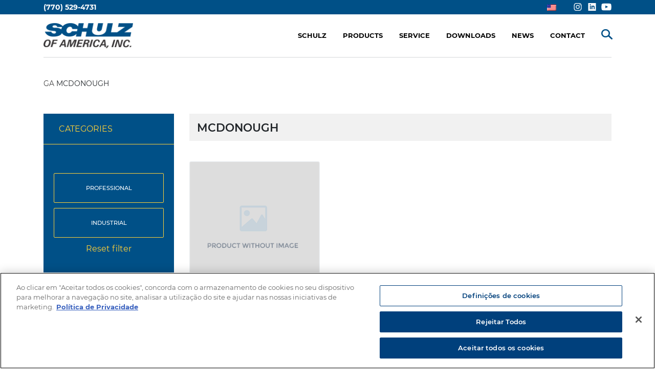

--- FILE ---
content_type: text/html; charset=UTF-8
request_url: https://www.schulzamerica.com/area-de-atuacao/ga/mcdonough/
body_size: 30102
content:
<!DOCTYPE html>
<html lang="en-US">

<head>
    <script type="text/javascript" src="https://cdn.cookielaw.org/consent/27f08c60-6c87-4466-a12e-96c58fe32126/OtAutoBlock.js" ></script>
    <script src="https://cdn.cookielaw.org/scripttemplates/otSDKStub.js" type="text/javascript"
    charset="UTF-8" data-domain-script="27f08c60-6c87-4466-a12e-96c58fe32126" ></script>
    <script type="text/javascript">
    function OptanonWrapper() { }
    </script>
    <!-- Google Tag Manager -->
    <script>
    (function(w, d, s, l, i) {
        w[l] = w[l] || [];
        w[l].push({
            'gtm.start': new Date().getTime(),
            event: 'gtm.js'
        });
        var f = d.getElementsByTagName(s)[0],
            j = d.createElement(s),
            dl = l != 'dataLayer' ? '&l=' + l : '';
        j.setAttributeNode(d.createAttribute('data-ot-ignore'));
        j.async = true;
        j.src =
            'https://www.googletagmanager.com/gtm.js?id=' + i + dl;
        f.parentNode.insertBefore(j, f);
    })(window, document, 'script', 'dataLayer', 'GTM-K5JM6WX');
    </script>
    <!-- End Google Tag Manager -->

    <meta charset="UTF-8">
    <meta http-equiv="X-UA-Compatible" content="IE=edge; IE=10; IE=9; IE=8; IE=7;">
    <meta name="viewport" content="width=device-width, initial-scale=1, shrink-to-fit=no">
    <meta name="author" content="Willy Werlang">
    <meta name="mobile-web-app-capable" content="yes">
    <meta name="apple-mobile-web-app-capable" content="yes">
    <meta name="apple-mobile-web-app-title" content="Schulz of America - Air Compressors, Air Treatment, Lubricants and Spare Parts">
    <title>Schulz of America | Air Compressors, Air Treatment, Lubricants and Spare Parts</title>
    <link rel="profile" href="http://gmpg.org/xfn/11">
    <link rel="pingback" href="https://www.schulzamerica.com/xmlrpc.php">
    <link rel="shortcut icon" href="https://www.schulz.com.br/favicon.ico" type="image/x-icon">
    <link rel="preconnect" href="https://fonts.gstatic.com">
    <link
        href="https://fonts.googleapis.com/css2?family=Montserrat:wght@100;200;300;400;500;600;700;800;900&display=swap"
        rel="stylesheet">
    <link rel="icon" href="https://www.schulzamerica.com/favicon.ico" type="image/x-icon">
    <script>
    var ajax_url = "https://www.schulzamerica.com/wp-admin/admin-ajax.php"
    </script>
    <meta name='robots' content='index, follow, max-image-preview:large, max-snippet:-1, max-video-preview:-1' />

	<!-- This site is optimized with the Yoast SEO plugin v21.2 - https://yoast.com/wordpress/plugins/seo/ -->
	<title>Arquivos MCDONOUGH - Schulz of America</title>
	<link rel="canonical" href="https://www.schulzamerica.com/area-de-atuacao/ga/mcdonough/" />
	<meta property="og:locale" content="en_US" />
	<meta property="og:type" content="article" />
	<meta property="og:title" content="Arquivos MCDONOUGH - Schulz of America" />
	<meta property="og:url" content="https://www.schulzamerica.com/area-de-atuacao/ga/mcdonough/" />
	<meta property="og:site_name" content="Schulz of America" />
	<meta name="twitter:card" content="summary_large_image" />
	<script type="application/ld+json" class="yoast-schema-graph">{"@context":"https://schema.org","@graph":[{"@type":"CollectionPage","@id":"https://www.schulzamerica.com/area-de-atuacao/ga/mcdonough/","url":"https://www.schulzamerica.com/area-de-atuacao/ga/mcdonough/","name":"Arquivos MCDONOUGH - Schulz of America","isPartOf":{"@id":"https://www.schulzamerica.com/#website"},"breadcrumb":{"@id":"https://www.schulzamerica.com/area-de-atuacao/ga/mcdonough/#breadcrumb"},"inLanguage":"en-US"},{"@type":"BreadcrumbList","@id":"https://www.schulzamerica.com/area-de-atuacao/ga/mcdonough/#breadcrumb","itemListElement":[{"@type":"ListItem","position":1,"name":"GA","item":"https://www.schulzamerica.com/area-de-atuacao/ga/"},{"@type":"ListItem","position":2,"name":"MCDONOUGH"}]},{"@type":"WebSite","@id":"https://www.schulzamerica.com/#website","url":"https://www.schulzamerica.com/","name":"Schulz of America","description":"Air Compressors, Air Treatment, Lubricants and Spare Parts","potentialAction":[{"@type":"SearchAction","target":{"@type":"EntryPoint","urlTemplate":"https://www.schulzamerica.com/?s={search_term_string}"},"query-input":"required name=search_term_string"}],"inLanguage":"en-US"}]}</script>
	<!-- / Yoast SEO plugin. -->


<link rel='dns-prefetch' href='//code.jquery.com' />
<link rel='dns-prefetch' href='//www.schulzamerica.com' />
<script type="text/javascript">
window._wpemojiSettings = {"baseUrl":"https:\/\/s.w.org\/images\/core\/emoji\/14.0.0\/72x72\/","ext":".png","svgUrl":"https:\/\/s.w.org\/images\/core\/emoji\/14.0.0\/svg\/","svgExt":".svg","source":{"concatemoji":"https:\/\/www.schulzamerica.com\/wp-includes\/js\/wp-emoji-release.min.js?ver=6.2.1"}};
/*! This file is auto-generated */
!function(e,a,t){var n,r,o,i=a.createElement("canvas"),p=i.getContext&&i.getContext("2d");function s(e,t){p.clearRect(0,0,i.width,i.height),p.fillText(e,0,0);e=i.toDataURL();return p.clearRect(0,0,i.width,i.height),p.fillText(t,0,0),e===i.toDataURL()}function c(e){var t=a.createElement("script");t.src=e,t.defer=t.type="text/javascript",a.getElementsByTagName("head")[0].appendChild(t)}for(o=Array("flag","emoji"),t.supports={everything:!0,everythingExceptFlag:!0},r=0;r<o.length;r++)t.supports[o[r]]=function(e){if(p&&p.fillText)switch(p.textBaseline="top",p.font="600 32px Arial",e){case"flag":return s("\ud83c\udff3\ufe0f\u200d\u26a7\ufe0f","\ud83c\udff3\ufe0f\u200b\u26a7\ufe0f")?!1:!s("\ud83c\uddfa\ud83c\uddf3","\ud83c\uddfa\u200b\ud83c\uddf3")&&!s("\ud83c\udff4\udb40\udc67\udb40\udc62\udb40\udc65\udb40\udc6e\udb40\udc67\udb40\udc7f","\ud83c\udff4\u200b\udb40\udc67\u200b\udb40\udc62\u200b\udb40\udc65\u200b\udb40\udc6e\u200b\udb40\udc67\u200b\udb40\udc7f");case"emoji":return!s("\ud83e\udef1\ud83c\udffb\u200d\ud83e\udef2\ud83c\udfff","\ud83e\udef1\ud83c\udffb\u200b\ud83e\udef2\ud83c\udfff")}return!1}(o[r]),t.supports.everything=t.supports.everything&&t.supports[o[r]],"flag"!==o[r]&&(t.supports.everythingExceptFlag=t.supports.everythingExceptFlag&&t.supports[o[r]]);t.supports.everythingExceptFlag=t.supports.everythingExceptFlag&&!t.supports.flag,t.DOMReady=!1,t.readyCallback=function(){t.DOMReady=!0},t.supports.everything||(n=function(){t.readyCallback()},a.addEventListener?(a.addEventListener("DOMContentLoaded",n,!1),e.addEventListener("load",n,!1)):(e.attachEvent("onload",n),a.attachEvent("onreadystatechange",function(){"complete"===a.readyState&&t.readyCallback()})),(e=t.source||{}).concatemoji?c(e.concatemoji):e.wpemoji&&e.twemoji&&(c(e.twemoji),c(e.wpemoji)))}(window,document,window._wpemojiSettings);
</script>
<style type="text/css">
img.wp-smiley,
img.emoji {
	display: inline !important;
	border: none !important;
	box-shadow: none !important;
	height: 1em !important;
	width: 1em !important;
	margin: 0 0.07em !important;
	vertical-align: -0.1em !important;
	background: none !important;
	padding: 0 !important;
}
</style>
	<link rel='stylesheet' id='wp-block-library-css' href='https://www.schulzamerica.com/wp-includes/css/dist/block-library/style.min.css?ver=6.2.1' type='text/css' media='all' />
<link rel='stylesheet' id='classic-theme-styles-css' href='https://www.schulzamerica.com/wp-includes/css/classic-themes.min.css?ver=6.2.1' type='text/css' media='all' />
<style id='global-styles-inline-css' type='text/css'>
body{--wp--preset--color--black: #000000;--wp--preset--color--cyan-bluish-gray: #abb8c3;--wp--preset--color--white: #ffffff;--wp--preset--color--pale-pink: #f78da7;--wp--preset--color--vivid-red: #cf2e2e;--wp--preset--color--luminous-vivid-orange: #ff6900;--wp--preset--color--luminous-vivid-amber: #fcb900;--wp--preset--color--light-green-cyan: #7bdcb5;--wp--preset--color--vivid-green-cyan: #00d084;--wp--preset--color--pale-cyan-blue: #8ed1fc;--wp--preset--color--vivid-cyan-blue: #0693e3;--wp--preset--color--vivid-purple: #9b51e0;--wp--preset--gradient--vivid-cyan-blue-to-vivid-purple: linear-gradient(135deg,rgba(6,147,227,1) 0%,rgb(155,81,224) 100%);--wp--preset--gradient--light-green-cyan-to-vivid-green-cyan: linear-gradient(135deg,rgb(122,220,180) 0%,rgb(0,208,130) 100%);--wp--preset--gradient--luminous-vivid-amber-to-luminous-vivid-orange: linear-gradient(135deg,rgba(252,185,0,1) 0%,rgba(255,105,0,1) 100%);--wp--preset--gradient--luminous-vivid-orange-to-vivid-red: linear-gradient(135deg,rgba(255,105,0,1) 0%,rgb(207,46,46) 100%);--wp--preset--gradient--very-light-gray-to-cyan-bluish-gray: linear-gradient(135deg,rgb(238,238,238) 0%,rgb(169,184,195) 100%);--wp--preset--gradient--cool-to-warm-spectrum: linear-gradient(135deg,rgb(74,234,220) 0%,rgb(151,120,209) 20%,rgb(207,42,186) 40%,rgb(238,44,130) 60%,rgb(251,105,98) 80%,rgb(254,248,76) 100%);--wp--preset--gradient--blush-light-purple: linear-gradient(135deg,rgb(255,206,236) 0%,rgb(152,150,240) 100%);--wp--preset--gradient--blush-bordeaux: linear-gradient(135deg,rgb(254,205,165) 0%,rgb(254,45,45) 50%,rgb(107,0,62) 100%);--wp--preset--gradient--luminous-dusk: linear-gradient(135deg,rgb(255,203,112) 0%,rgb(199,81,192) 50%,rgb(65,88,208) 100%);--wp--preset--gradient--pale-ocean: linear-gradient(135deg,rgb(255,245,203) 0%,rgb(182,227,212) 50%,rgb(51,167,181) 100%);--wp--preset--gradient--electric-grass: linear-gradient(135deg,rgb(202,248,128) 0%,rgb(113,206,126) 100%);--wp--preset--gradient--midnight: linear-gradient(135deg,rgb(2,3,129) 0%,rgb(40,116,252) 100%);--wp--preset--duotone--dark-grayscale: url('#wp-duotone-dark-grayscale');--wp--preset--duotone--grayscale: url('#wp-duotone-grayscale');--wp--preset--duotone--purple-yellow: url('#wp-duotone-purple-yellow');--wp--preset--duotone--blue-red: url('#wp-duotone-blue-red');--wp--preset--duotone--midnight: url('#wp-duotone-midnight');--wp--preset--duotone--magenta-yellow: url('#wp-duotone-magenta-yellow');--wp--preset--duotone--purple-green: url('#wp-duotone-purple-green');--wp--preset--duotone--blue-orange: url('#wp-duotone-blue-orange');--wp--preset--font-size--small: 13px;--wp--preset--font-size--medium: 20px;--wp--preset--font-size--large: 36px;--wp--preset--font-size--x-large: 42px;--wp--preset--spacing--20: 0.44rem;--wp--preset--spacing--30: 0.67rem;--wp--preset--spacing--40: 1rem;--wp--preset--spacing--50: 1.5rem;--wp--preset--spacing--60: 2.25rem;--wp--preset--spacing--70: 3.38rem;--wp--preset--spacing--80: 5.06rem;--wp--preset--shadow--natural: 6px 6px 9px rgba(0, 0, 0, 0.2);--wp--preset--shadow--deep: 12px 12px 50px rgba(0, 0, 0, 0.4);--wp--preset--shadow--sharp: 6px 6px 0px rgba(0, 0, 0, 0.2);--wp--preset--shadow--outlined: 6px 6px 0px -3px rgba(255, 255, 255, 1), 6px 6px rgba(0, 0, 0, 1);--wp--preset--shadow--crisp: 6px 6px 0px rgba(0, 0, 0, 1);}:where(.is-layout-flex){gap: 0.5em;}body .is-layout-flow > .alignleft{float: left;margin-inline-start: 0;margin-inline-end: 2em;}body .is-layout-flow > .alignright{float: right;margin-inline-start: 2em;margin-inline-end: 0;}body .is-layout-flow > .aligncenter{margin-left: auto !important;margin-right: auto !important;}body .is-layout-constrained > .alignleft{float: left;margin-inline-start: 0;margin-inline-end: 2em;}body .is-layout-constrained > .alignright{float: right;margin-inline-start: 2em;margin-inline-end: 0;}body .is-layout-constrained > .aligncenter{margin-left: auto !important;margin-right: auto !important;}body .is-layout-constrained > :where(:not(.alignleft):not(.alignright):not(.alignfull)){max-width: var(--wp--style--global--content-size);margin-left: auto !important;margin-right: auto !important;}body .is-layout-constrained > .alignwide{max-width: var(--wp--style--global--wide-size);}body .is-layout-flex{display: flex;}body .is-layout-flex{flex-wrap: wrap;align-items: center;}body .is-layout-flex > *{margin: 0;}:where(.wp-block-columns.is-layout-flex){gap: 2em;}.has-black-color{color: var(--wp--preset--color--black) !important;}.has-cyan-bluish-gray-color{color: var(--wp--preset--color--cyan-bluish-gray) !important;}.has-white-color{color: var(--wp--preset--color--white) !important;}.has-pale-pink-color{color: var(--wp--preset--color--pale-pink) !important;}.has-vivid-red-color{color: var(--wp--preset--color--vivid-red) !important;}.has-luminous-vivid-orange-color{color: var(--wp--preset--color--luminous-vivid-orange) !important;}.has-luminous-vivid-amber-color{color: var(--wp--preset--color--luminous-vivid-amber) !important;}.has-light-green-cyan-color{color: var(--wp--preset--color--light-green-cyan) !important;}.has-vivid-green-cyan-color{color: var(--wp--preset--color--vivid-green-cyan) !important;}.has-pale-cyan-blue-color{color: var(--wp--preset--color--pale-cyan-blue) !important;}.has-vivid-cyan-blue-color{color: var(--wp--preset--color--vivid-cyan-blue) !important;}.has-vivid-purple-color{color: var(--wp--preset--color--vivid-purple) !important;}.has-black-background-color{background-color: var(--wp--preset--color--black) !important;}.has-cyan-bluish-gray-background-color{background-color: var(--wp--preset--color--cyan-bluish-gray) !important;}.has-white-background-color{background-color: var(--wp--preset--color--white) !important;}.has-pale-pink-background-color{background-color: var(--wp--preset--color--pale-pink) !important;}.has-vivid-red-background-color{background-color: var(--wp--preset--color--vivid-red) !important;}.has-luminous-vivid-orange-background-color{background-color: var(--wp--preset--color--luminous-vivid-orange) !important;}.has-luminous-vivid-amber-background-color{background-color: var(--wp--preset--color--luminous-vivid-amber) !important;}.has-light-green-cyan-background-color{background-color: var(--wp--preset--color--light-green-cyan) !important;}.has-vivid-green-cyan-background-color{background-color: var(--wp--preset--color--vivid-green-cyan) !important;}.has-pale-cyan-blue-background-color{background-color: var(--wp--preset--color--pale-cyan-blue) !important;}.has-vivid-cyan-blue-background-color{background-color: var(--wp--preset--color--vivid-cyan-blue) !important;}.has-vivid-purple-background-color{background-color: var(--wp--preset--color--vivid-purple) !important;}.has-black-border-color{border-color: var(--wp--preset--color--black) !important;}.has-cyan-bluish-gray-border-color{border-color: var(--wp--preset--color--cyan-bluish-gray) !important;}.has-white-border-color{border-color: var(--wp--preset--color--white) !important;}.has-pale-pink-border-color{border-color: var(--wp--preset--color--pale-pink) !important;}.has-vivid-red-border-color{border-color: var(--wp--preset--color--vivid-red) !important;}.has-luminous-vivid-orange-border-color{border-color: var(--wp--preset--color--luminous-vivid-orange) !important;}.has-luminous-vivid-amber-border-color{border-color: var(--wp--preset--color--luminous-vivid-amber) !important;}.has-light-green-cyan-border-color{border-color: var(--wp--preset--color--light-green-cyan) !important;}.has-vivid-green-cyan-border-color{border-color: var(--wp--preset--color--vivid-green-cyan) !important;}.has-pale-cyan-blue-border-color{border-color: var(--wp--preset--color--pale-cyan-blue) !important;}.has-vivid-cyan-blue-border-color{border-color: var(--wp--preset--color--vivid-cyan-blue) !important;}.has-vivid-purple-border-color{border-color: var(--wp--preset--color--vivid-purple) !important;}.has-vivid-cyan-blue-to-vivid-purple-gradient-background{background: var(--wp--preset--gradient--vivid-cyan-blue-to-vivid-purple) !important;}.has-light-green-cyan-to-vivid-green-cyan-gradient-background{background: var(--wp--preset--gradient--light-green-cyan-to-vivid-green-cyan) !important;}.has-luminous-vivid-amber-to-luminous-vivid-orange-gradient-background{background: var(--wp--preset--gradient--luminous-vivid-amber-to-luminous-vivid-orange) !important;}.has-luminous-vivid-orange-to-vivid-red-gradient-background{background: var(--wp--preset--gradient--luminous-vivid-orange-to-vivid-red) !important;}.has-very-light-gray-to-cyan-bluish-gray-gradient-background{background: var(--wp--preset--gradient--very-light-gray-to-cyan-bluish-gray) !important;}.has-cool-to-warm-spectrum-gradient-background{background: var(--wp--preset--gradient--cool-to-warm-spectrum) !important;}.has-blush-light-purple-gradient-background{background: var(--wp--preset--gradient--blush-light-purple) !important;}.has-blush-bordeaux-gradient-background{background: var(--wp--preset--gradient--blush-bordeaux) !important;}.has-luminous-dusk-gradient-background{background: var(--wp--preset--gradient--luminous-dusk) !important;}.has-pale-ocean-gradient-background{background: var(--wp--preset--gradient--pale-ocean) !important;}.has-electric-grass-gradient-background{background: var(--wp--preset--gradient--electric-grass) !important;}.has-midnight-gradient-background{background: var(--wp--preset--gradient--midnight) !important;}.has-small-font-size{font-size: var(--wp--preset--font-size--small) !important;}.has-medium-font-size{font-size: var(--wp--preset--font-size--medium) !important;}.has-large-font-size{font-size: var(--wp--preset--font-size--large) !important;}.has-x-large-font-size{font-size: var(--wp--preset--font-size--x-large) !important;}
.wp-block-navigation a:where(:not(.wp-element-button)){color: inherit;}
:where(.wp-block-columns.is-layout-flex){gap: 2em;}
.wp-block-pullquote{font-size: 1.5em;line-height: 1.6;}
</style>
<link rel='stylesheet' id='rs-plugin-settings-css' href='https://www.schulzamerica.com/wp-content/plugins/revslider/public/assets/css/settings.css?ver=5.4.6.4' type='text/css' media='all' />
<style id='rs-plugin-settings-inline-css' type='text/css'>
#rs-demo-id {}
</style>
<link rel='stylesheet' id='wpml-legacy-dropdown-click-0-css' href='https://www.schulzamerica.com/wp-content/plugins/sitepress-multilingual-cms/templates/language-switchers/legacy-dropdown-click/style.min.css?ver=1' type='text/css' media='all' />
<style id='wpml-legacy-dropdown-click-0-inline-css' type='text/css'>
.wpml-ls-statics-shortcode_actions a, .wpml-ls-statics-shortcode_actions .wpml-ls-sub-menu a, .wpml-ls-statics-shortcode_actions .wpml-ls-sub-menu a:link, .wpml-ls-statics-shortcode_actions li:not(.wpml-ls-current-language) .wpml-ls-link, .wpml-ls-statics-shortcode_actions li:not(.wpml-ls-current-language) .wpml-ls-link:link {color:#000000;}.wpml-ls-statics-shortcode_actions .wpml-ls-sub-menu a:hover,.wpml-ls-statics-shortcode_actions .wpml-ls-sub-menu a:focus, .wpml-ls-statics-shortcode_actions .wpml-ls-sub-menu a:link:hover, .wpml-ls-statics-shortcode_actions .wpml-ls-sub-menu a:link:focus {color:#000000;}.wpml-ls-statics-shortcode_actions .wpml-ls-current-language > a {color:#000000;}.wpml-ls-statics-shortcode_actions .wpml-ls-current-language:hover>a, .wpml-ls-statics-shortcode_actions .wpml-ls-current-language>a:focus {color:#000;}
</style>
<link rel='stylesheet' id='ionicons-style-css' href='https://www.schulzamerica.com/wp-content/plugins/alike/assets/dist/css/ionicons.css?ver=6.2.1' type='text/css' media='all' />
<link rel='stylesheet' id='ra-style-css' href='https://www.schulzamerica.com/wp-content/plugins/alike/assets/dist/css/style.css?ver=6.2.1' type='text/css' media='all' />
<link rel='stylesheet' id='schulz-styles-css' href='https://www.schulzamerica.com/wp-content/themes/schulz/css/theme.min.css?ver=0.6.10' type='text/css' media='all' />
<link rel='stylesheet' id='schulz2-styles-css' href='https://www.schulzamerica.com/wp-content/themes/schulz/css2/style.css?ver=0.6.10' type='text/css' media='all' />
<script type='text/javascript' src='https://code.jquery.com/jquery-3.6.0.min.js' id='jquery-js'></script>
<script type='text/javascript' src='https://www.schulzamerica.com/wp-content/plugins/revslider/public/assets/js/jquery.themepunch.tools.min.js?ver=5.4.6.4' id='tp-tools-js'></script>
<script type='text/javascript' src='https://www.schulzamerica.com/wp-content/plugins/revslider/public/assets/js/jquery.themepunch.revolution.min.js?ver=5.4.6.4' id='revmin-js'></script>
<script type='text/javascript' src='https://www.schulzamerica.com/wp-content/plugins/sitepress-multilingual-cms/templates/language-switchers/legacy-dropdown-click/script.min.js?ver=1' id='wpml-legacy-dropdown-click-0-js'></script>
<script type='text/javascript' src='https://www.schulzamerica.com/wp-content/themes/schulz/js2/app.js?ver=0.6.10' id='Schulz2-Js-js'></script>
<script type='text/javascript' src='https://www.schulzamerica.com/wp-content/themes/schulz/js/popper.min.js?ver=6.2.1' id='popper-scripts-js'></script>
<link rel="https://api.w.org/" href="https://www.schulzamerica.com/wp-json/" /><meta name="generator" content="WPML ver:4.8.6 stt:1,2;" />
<script type="text/javascript">
(function(url){
	if(/(?:Chrome\/26\.0\.1410\.63 Safari\/537\.31|WordfenceTestMonBot)/.test(navigator.userAgent)){ return; }
	var addEvent = function(evt, handler) {
		if (window.addEventListener) {
			document.addEventListener(evt, handler, false);
		} else if (window.attachEvent) {
			document.attachEvent('on' + evt, handler);
		}
	};
	var removeEvent = function(evt, handler) {
		if (window.removeEventListener) {
			document.removeEventListener(evt, handler, false);
		} else if (window.detachEvent) {
			document.detachEvent('on' + evt, handler);
		}
	};
	var evts = 'contextmenu dblclick drag dragend dragenter dragleave dragover dragstart drop keydown keypress keyup mousedown mousemove mouseout mouseover mouseup mousewheel scroll'.split(' ');
	var logHuman = function() {
		if (window.wfLogHumanRan) { return; }
		window.wfLogHumanRan = true;
		var wfscr = document.createElement('script');
		wfscr.type = 'text/javascript';
		wfscr.async = true;
		wfscr.src = url + '&r=' + Math.random();
		(document.getElementsByTagName('head')[0]||document.getElementsByTagName('body')[0]).appendChild(wfscr);
		for (var i = 0; i < evts.length; i++) {
			removeEvent(evts[i], logHuman);
		}
	};
	for (var i = 0; i < evts.length; i++) {
		addEvent(evts[i], logHuman);
	}
})('//www.schulzamerica.com/?wordfence_lh=1&hid=B556DB79FC953ABD315B6F6D4DC56CD0');
</script><meta name="generator" content="Powered by Slider Revolution 5.4.6.4 - responsive, Mobile-Friendly Slider Plugin for WordPress with comfortable drag and drop interface." />
<script type="text/javascript">function setREVStartSize(e){
				try{ var i=jQuery(window).width(),t=9999,r=0,n=0,l=0,f=0,s=0,h=0;					
					if(e.responsiveLevels&&(jQuery.each(e.responsiveLevels,function(e,f){f>i&&(t=r=f,l=e),i>f&&f>r&&(r=f,n=e)}),t>r&&(l=n)),f=e.gridheight[l]||e.gridheight[0]||e.gridheight,s=e.gridwidth[l]||e.gridwidth[0]||e.gridwidth,h=i/s,h=h>1?1:h,f=Math.round(h*f),"fullscreen"==e.sliderLayout){var u=(e.c.width(),jQuery(window).height());if(void 0!=e.fullScreenOffsetContainer){var c=e.fullScreenOffsetContainer.split(",");if (c) jQuery.each(c,function(e,i){u=jQuery(i).length>0?u-jQuery(i).outerHeight(!0):u}),e.fullScreenOffset.split("%").length>1&&void 0!=e.fullScreenOffset&&e.fullScreenOffset.length>0?u-=jQuery(window).height()*parseInt(e.fullScreenOffset,0)/100:void 0!=e.fullScreenOffset&&e.fullScreenOffset.length>0&&(u-=parseInt(e.fullScreenOffset,0))}f=u}else void 0!=e.minHeight&&f<e.minHeight&&(f=e.minHeight);e.c.closest(".rev_slider_wrapper").css({height:f})					
				}catch(d){console.log("Failure at Presize of Slider:"+d)}
			};</script>

</head>


<body class="archive tax-atuacao term-mcdonough term-22134 eng group-blog hfeed">            <!-- Google Tag Manager (noscript) -->
            <noscript><iframe src="https://www.googletagmanager.com/ns.html?id=GTM-K5JM6WX" height="0" width="0"
                    style="display:none;visibility:hidden"></iframe></noscript>
            <!-- End Google Tag Manager (noscript) -->

            <input type="hidden" name="sitelanguage" value="en" id="idiomadosite">

            <div class="translate-loading"></div>


            <a class="skip-link screen-reader-text sr-only"
                href="#main">Skip to content</a>

            <div id="page">
                <header class="header">
                    <section class="top-nav d-flex align-items-center">
                        <div class="container d-flex justify-content-center justify-content-md-start">
                            
                            <strong>(770) 529-4731</strong>

                            <div id="flags_language_selector">
                                <div class="lang-trigger">
                                                                                                            <img src="https://www.schulzamerica.com/wp-content/themes/schulz/img/us.png" alt="">
                                                                    </div>
                                <div class="lang-dropdown">
                                    <!--            -->                                    <!--              <img src="-->                                    <!--/img/es.png" alt="">-->
                                    <!--            -->                                    <!--            -->                                    <!--              <img src="-->                                    <!--/img/us.png" alt="">-->
                                    <!--            -->                                    <a href="https://www.schulzamerica.com/area-de-atuacao/ga-es/mcdonough-es/?lang=es"><img src="https://www.schulzamerica.com/wp-content/plugins/sitepress-multilingual-cms/res/flags/es.png" height="12" alt="es" width="18" /></a><img src="https://www.schulzamerica.com/wp-content/uploads/flags/us.png" height="12" alt="en" width="18" />                                </div>
                            </div>


                                                    <a href="https://www.instagram.com/schulzofamerica" target="_blank"
                        class="icon2 d-none d-md-block ml-2"><i class="svg icone"><svg xmlns="http://www.w3.org/2000/svg" viewBox="0 0 24 24"><path d="M12 2.163c3.204 0 3.584.012 4.85.07 3.252.148 4.771 1.691 4.919 4.919.058 1.265.069 1.645.069 4.849 0 3.205-.012 3.584-.069 4.849-.149 3.225-1.664 4.771-4.919 4.919-1.266.058-1.644.07-4.85.07-3.204 0-3.584-.012-4.849-.07-3.26-.149-4.771-1.699-4.919-4.92-.058-1.265-.07-1.644-.07-4.849 0-3.204.013-3.583.07-4.849.149-3.227 1.664-4.771 4.919-4.919 1.266-.057 1.645-.069 4.849-.069zm0-2.163c-3.259 0-3.667.014-4.947.072-4.358.2-6.78 2.618-6.98 6.98-.059 1.281-.073 1.689-.073 4.948 0 3.259.014 3.668.072 4.948.2 4.358 2.618 6.78 6.98 6.98 1.281.058 1.689.072 4.948.072 3.259 0 3.668-.014 4.948-.072 4.354-.2 6.782-2.618 6.979-6.98.059-1.28.073-1.689.073-4.948 0-3.259-.014-3.667-.072-4.947-.196-4.354-2.617-6.78-6.979-6.98-1.281-.059-1.69-.073-4.949-.073zm0 5.838c-3.403 0-6.162 2.759-6.162 6.162s2.759 6.163 6.162 6.163 6.162-2.759 6.162-6.163c0-3.403-2.759-6.162-6.162-6.162zm0 10.162c-2.209 0-4-1.79-4-4 0-2.209 1.791-4 4-4s4 1.791 4 4c0 2.21-1.791 4-4 4zm6.406-11.845c-.796 0-1.441.645-1.441 1.44s.645 1.44 1.441 1.44c.795 0 1.439-.645 1.439-1.44s-.644-1.44-1.439-1.44z"/></svg>
</i></a>
                        <a href="https://www.linkedin.com/company/schulzofamerica" target="_blank"
                        class="icon2 d-none d-md-block ml-2"><i class="svg icone"><svg xmlns="http://www.w3.org/2000/svg" viewBox="0 0 24 24"><path d="M0 0v24h24v-24h-24zm8 19h-3v-11h3v11zm-1.5-12.268c-.966 0-1.75-.79-1.75-1.764s.784-1.764 1.75-1.764 1.75.79 1.75 1.764-.783 1.764-1.75 1.764zm13.5 12.268h-3v-5.604c0-3.368-4-3.113-4 0v5.604h-3v-11h3v1.765c1.397-2.586 7-2.777 7 2.476v6.759z"/></svg>
</i></a>
                            <a href="https://www.youtube.com/channel/UCQw_y6YgBP3eVJ6FJ728u-Q"
                                class="icon2 d-none d-md-block ml-2"><i
                                    class="svg icone"><svg version="1.2" baseProfile="tiny" xmlns="http://www.w3.org/2000/svg" viewBox="0 0 106.2 75.8" overflow="scroll"><path d="M53.2 2c6.4 0 12.6.1 18.6.3 6 .2 10.3.4 13.1.5L89 3s.4 0 1 .1 1.1.1 1.3.2c.3.1.7.1 1.3.3.6.1 1.2.3 1.6.5s1 .4 1.6.7 1.2.7 1.8 1.1c.6.4 1.1.9 1.7 1.5.2.2.5.6.9 1.1.4.5.9 1.6 1.7 3.3.7 1.8 1.3 3.7 1.5 5.8.3 2.4.5 5 .7 7.8.2 2.8.3 4.9.3 6.5V42c0 5.5-.3 11.1-1 16.6-.3 2.1-.8 4-1.4 5.7-.7 1.7-1.3 2.9-1.8 3.5l-.8 1c-.5.6-1.1 1.1-1.7 1.5-.6.4-1.2.8-1.8 1.1-.6.3-1.1.5-1.6.7-.5.2-1 .3-1.6.5-.6.1-1.1.2-1.4.3-.3.1-.7.1-1.3.2-.6.1-.9.1-1 .1-9.6.7-21.5 1.1-35.9 1.1-7.9-.1-14.7-.2-20.6-.4s-9.6-.3-11.5-.4l-2.7-.5-2.1-.2c-1.4-.2-2.4-.4-3.1-.6-.7-.2-1.7-.6-2.9-1.2S7.9 69.6 7 68.7c-.2-.2-.5-.6-.9-1.1-.4-.5-.9-1.6-1.7-3.3-.7-1.8-1.3-3.7-1.5-5.8-.3-2.4-.5-5-.7-7.8-.2-2.8-.3-4.9-.3-6.5V34.1c0-5.5.3-11.1 1-16.6.3-2.1.8-4 1.4-5.7S5.7 9 6.2 8.3l.8-1c.5-.6 1.1-1.1 1.7-1.5.6-.4 1.1-.8 1.8-1.1s1.1-.6 1.6-.7c.5-.2 1-.3 1.6-.5.6-.1 1.1-.2 1.3-.3.3-.1.7-.1 1.3-.2.7.1 1 0 1 0 9.6-.7 21.5-1 35.9-1zM42.6 51.3L70.3 37 42.6 22.5v28.8z"/></svg></i></a>
                            



                        </div>

                    </section>
                    <section class="main-nav navbar-scroll Fixed teste">
                        <div class="container">
                            <nav class="navbar navbar-expand-md px-0">
                                <div class="navbar-brand mb-0 mr-auto">
                                    <a rel="home" href="https://www.schulzamerica.com/"
                                        title="Schulz of America">
                                        <img class="logo" src="https://www.schulzamerica.com/wp-content/themes/schulz/img/logo_soa.png"
                                            alt="">
                                    </a>
                                </div>

                                <div id="menu-clone" class="collapse navbar-collapse justify-content-end"><ul id="main-menu" class="navbar-nav"><li id="menu-item-16766" class="menu-item menu-item-type-custom menu-item-object-custom menu-item-has-children nav-item menu-item-16766 dropdown"><a title="Schulz" href="#" class="nav-link">Schulz<!-- <span class="caret"></span>--></a>
<ul class="dropdown-menu depth_0" >
	<li id="menu-item-38667" class="menu-item menu-item-type-post_type menu-item-object-page nav-item menu-item-38667"><a title="Our History" href="https://www.schulzamerica.com/history/" class="nav-link">Our History</a></li>
</ul>
</li>
<li id="menu-item-16501" class="mega-menu menu-item menu-item-type-custom menu-item-object-custom menu-item-has-children nav-item menu-item-16501 dropdown"><a title="Products" href="/products/?lang=en" class="nav-link">Products<!-- <span class="caret"></span>--></a>
<ul class="dropdown-menu depth_0" >
	<div class="wrap"></li>
	<li class="dropdown-header mm-divider" role="presentation">Choose the product category</li>
	<li class="col-md-3 menu-item" role="presentation"><a href="https://www.schulzamerica.com/categorys/piston-compressors/" class="nav-link">Piston Compressors</a>	<li class="col-md-3 menu-item" role="presentation"><a href="https://www.schulzamerica.com/categorys/screw-compressors/" class="nav-link">Screw Compressors</a>	<li class="col-md-3 menu-item" role="presentation"><a href="https://www.schulzamerica.com/categorys/compressor-pumps/" class="nav-link">Compressor Pumps</a>	<li class="col-md-3 menu-item" role="presentation"><a href="https://www.schulzamerica.com/categorys/air-tanks/" class="nav-link">Air Tanks</a>	<li class="col-md-3 menu-item" role="presentation"><a href="https://www.schulzamerica.com/categorys/air-dryers/" class="nav-link">Air Dryers</a>	<li class="col-md-3 menu-item" role="presentation"><a href="https://www.schulzamerica.com/categorys/filters/" class="nav-link">Filters</a>	<li class="col-md-3 menu-item" role="presentation"><a href="https://www.schulzamerica.com/categorys/lubricants/" class="nav-link">Lubricants</a>	<li class="col-md-3 menu-item" role="presentation"><a href="https://www.schulzamerica.com/categorys/spare-parts/" class="nav-link">Spare Parts</a><style>.mega-menu .dropdown-menu .wrap:nth-child(1):has(> :last-child:nth-child(-n + 10)) {column-count: 3 !important;}</style></li>
	</div></li>
	<div class="wrap"></li>
	<li class="dropdown-header mm-divider" role="presentation">Choose the product line</li>
	<li id="menu-item-38387" class="btn-menu menu-item menu-item-type-taxonomy menu-item-object-linha nav-item menu-item-38387"><a title="Professional" href="https://www.schulzamerica.com/line/professional/" class="nav-link">Professional</a></li>
	<li id="menu-item-38386" class="btn-menu menu-item menu-item-type-taxonomy menu-item-object-linha nav-item menu-item-38386"><a title="Industrial" href="https://www.schulzamerica.com/line/industrial/" class="nav-link">Industrial</a></li>
	</div></li>
</ul>
</li>
<li id="menu-item-37553" class="menu-item menu-item-type-post_type menu-item-object-page nav-item menu-item-37553"><a title="Service" href="https://www.schulzamerica.com/technical-assistance/" class="nav-link">Service</a></li>
<li id="menu-item-37554" class="menu-item menu-item-type-post_type menu-item-object-page nav-item menu-item-37554"><a title="Downloads" href="https://www.schulzamerica.com/downloads/" class="nav-link">Downloads</a></li>
<li id="menu-item-37555" class="menu-item menu-item-type-post_type menu-item-object-page nav-item menu-item-37555"><a title="News" href="https://www.schulzamerica.com/news/" class="nav-link">News</a></li>
<li id="menu-item-37556" class="menu-item menu-item-type-post_type menu-item-object-page nav-item menu-item-37556"><a title="Contact" href="https://www.schulzamerica.com/contact/" class="nav-link">Contact</a></li>
</ul></div>
                                <div class="search-link menu-item dropdown ml-3">
                                    <a class="nav-link" href="#" data-toggle="dropdown">
                                        <i class="svg lupa"><svg xmlns="http://www.w3.org/2000/svg" viewBox="0 0 40 36.2"><path d="M15.5 4.4c5.7-.1 10.5 4.4 10.7 10.1 0 1.9-.6 3.7-1.6 5.3l-1 1.5-1.4 1c-2 1.5-4.3 2.3-6.8 2.2-5.6.4-10.4-3.8-10.7-9.4-.3-5.5 3.9-10.3 9.5-10.7h1.3zm0-4.4C7.5-.5.6 5.6 0 13.6S5.6 28.5 13.6 29h1.9c3.5 0 6.9-1.1 9.7-3.2.1.2.2.4.4.6l9.7 9c1.1 1 2.8 1 3.9 0 1-.9 1.1-2.5.2-3.5 0-.1-.1-.1-.2-.2l-9.7-9.1-.9-.6c1.5-2.3 2.4-4.9 2.4-7.7C30.7 6.2 23.8-.3 15.5 0z"/></svg></i>
                                    </a>
                                    <div class=" dropdown-menu" role="menu">
                                        <div class="asp_w asp_m asp_m_1 asp_m_1_1 ajaxsearchpro search-result"
                                            id="ajaxsearchpro1_1">
                                            <style type="text/css">
                                            /* User defined Ajax Search Pro Custom CSS */
                                            #ajaxsearchpro1_1{
                                            background: #d1eaff;
                                            background-image: -moz-radial-gradient(center,ellipse cover,rgba(241,241,241,1),rgba(241,241,241,1));
                                            background-image: -webkit-gradient(radial,center center,0px,center center,100%,rgba(241,241,241,1),rgba(241,241,241,1));
                                            background-image: -webkit-radial-gradient(center,ellipse cover,rgba(241,241,241,1),rgba(241,241,241,1));
                                            background-image: -o-radial-gradient(center,ellipse cover,rgba(241,241,241,1),rgba(241,241,241,1));
                                            background-image: -ms-radial-gradient(center,ellipse cover,rgba(241,241,241,1),rgba(241,241,241,1));
                                            background-image: radial-gradient(ellipse at center,rgba(241,241,241,1),rgba(241,241,241,1));
                                            width: 100%;
                                        }

                                        #ajaxsearchpro1_1 .probox{
                                            display: flex;
                                            flex-direction: row-reverse;
                                            align-items: center;
                                            justify-content: space-between;
                                        }

                                        #ajaxsearchpro1_1 .probox .promagnifier {
                                            border-left: 1px solid;
                                            height: 20px;
                                            margin: 10px 0;
                                            width: auto;
                                            float: none;
                                            -webkit-order: initial;
                                        }

                                        #ajaxsearchpro1_1 .probox .promagnifier div.asp_text_button {
                                            line-height: 20px;
                                            font-weight: bold;
                                            font-family: inherit;
                                            color: rgb(51,51,51);
                                            font-size: 13px;
                                            padding: 0 10px;
                                        }

                                        #ajaxsearchpro1_1 .probox .proinput{
                                            flex-grow: 1;
                                        }

                                        #ajaxsearchpro1_1 .probox .proinput form input[type=search]{
                                            width: 100%;
                                            background-color: transparent;
                                            border: none;
                                            text-align: left;
                                            color: rgb(177,177,177);
                                            font-size: 12px;
                                            height: 30px;
                                            padding: 0 15px;
                                            outline: none;
                                        }

                                        #ajaxsearchpro1_1 .probox .proinput form input[type=submit]{
                                            display: none;
                                        }

.proclose{
    position: absolute;
    left: 2px;
    height: 16px;
    width: 16px;
}
.proclose svg{
    height: 16px;
    width: 16px;
}
.probox .proinput form input[type=search]{
    padding-left: 18px!important;
}
                                            </style>
                                            <div class="probox">
                                                <div class="promagnifier">
                                                    <div class="asp_text_button">
                                                        SEARCH                                                    </div>
                                                </div>
                                                <div class="proinput">
                                                    <form action="#" class="search-result__form" autocomplete="off">
                                                        <input type="search" class="orig search-result__form__input"
                                                            placeholder="
What are you searching for?                        " name="phrase" value="" autocomplete="off">
                                                        <input type="submit"
                                                            style="width:0; height: 0; visibility: hidden;">
                                                    </form>
                                                </div>
                                                <div class="proloading" style="display: none;">
                                                    <div class="asp_loader">
                                                        <div class="asp_loader-inner asp_ball-pulse">
                                                            <div></div>
                                                            <div></div>
                                                            <div></div>
                                                        </div>
                                                    </div>
                                                </div>
                                                <div class="proclose" style="display: none;">
                                                    <svg version="1.1" xmlns="http://www.w3.org/2000/svg"
                                                        xmlns:xlink="http://www.w3.org/1999/xlink" x="0px" y="0px"
                                                        width="512px" height="512px" viewBox="0 0 512 512"
                                                        enable-background="new 0 0 512 512" xml:space="preserve">
                                                        <polygon id="x-mark-icon"
                                                            points="438.393,374.595 319.757,255.977 438.378,137.348 374.595,73.607 255.995,192.225 137.375,73.622 73.607,137.352 192.246,255.983 73.622,374.625 137.352,438.393 256.002,319.734 374.652,438.378 ">
                                                        </polygon>
                                                    </svg>
                                                </div>
                                            </div>
                                        </div>

                                        <div class="search-result__list-wrap"></div>
                                    </div>
                                </div>
                                <button class="hamburger hamburger--spin ml-3" type="button" aria-label="Menu"
                                    aria-controls="navigation">
                                    <span class="hamburger-box">
                                        <span class="hamburger-inner"></span>
                                    </span>
                                </button>

                                                            </nav><!-- .site-navigation -->
                        </div><!-- .container -->
                    </section>
                </header>

<div class="wrapper">
    <main class="taxonomy-categoria" id="main" role="main">
        
        <div class="container"><p class="breadcrumb"><span><span><a href="https://www.schulzamerica.com/area-de-atuacao/ga/">GA</a></span>  <span class="breadcrumb_last" aria-current="page"><strong>MCDONOUGH</strong></span></span></p></div>

        <section class="container my-5" id="section-products">
            <div class="row">
                <aside class="col-12 col-sm-6 col-md-5 col-lg-4 col-xl-3 order-2 order-sm-1">
                    <div class="card card-categorias">
                        <span class="card-title">CATEGORIAS</span>
                        <div class="card-body pt-2">
                            <form data-sf-form-id='24050' data-is-rtl='0' data-maintain-state='' data-results-url='https://www.schulzamerica.com/product/' data-ajax-form-url='https://www.schulzamerica.com/?sfid=24050&amp;sf_action=get_data&amp;sf_data=form' data-display-result-method='post_type_archive' data-use-history-api='1' data-template-loaded='0' data-taxonomy-archives='1' data-lang-code='en' data-ajax='0' data-init-paged='1' data-auto-update='1' data-auto-count='1' data-auto-count-refresh-mode='1' action='https://www.schulzamerica.com/product/' method='post' class='searchandfilter' id='search-filter-form-24050' autocomplete='off' data-instance-count='1'><ul><li class="sf-field-taxonomy-categoria" data-sf-field-name="_sft_categoria" data-sf-field-type="taxonomy" data-sf-field-input-type="radio" data-sf-term-rewrite='["https:\/\/www.schulzamerica.com\/categorys\/[0]\/","https:\/\/www.schulzamerica.com\/categorys\/[0]\/[1]\/","https:\/\/www.schulzamerica.com\/categorys\/[0]\/[1]\/[2]\/","https:\/\/www.schulzamerica.com\/categorys\/[0]\/[1]\/[2]\/[3]\/"]'>		<ul class="">
					  <li class="sf-level-0 sf-item-0 sf-option-active" data-sf-count="0" data-sf-depth="0"><input  class="sf-input-radio" type="radio" value="" name="_sft_categoria[]" checked="checked" id="sf-input-9f65c6b2963565d1fcce98d90eccc651"><label class="sf-label-radio" for="sf-input-9f65c6b2963565d1fcce98d90eccc651">All Items</label></li><li class="sf-level-0 sf-item-21540" data-sf-count="4" data-sf-depth="0"><input  class="sf-input-radio" type="radio" value="air-dryers" name="_sft_categoria[]" id="sf-input-333e20c6ce7900945eba5d4c7611701a"><label class="sf-label-radio" for="sf-input-333e20c6ce7900945eba5d4c7611701a">Air Dryers<span class="sf-count">(4)</span></label><ul class="children"><li class="sf-level-1 sf-item-21543" data-sf-count="1" data-sf-depth="1"><input  class="sf-input-radio" type="radio" value="high-capacity" name="_sft_categoria[]" id="sf-input-a2cde9ed8f415280952f1f77413bd318"><label class="sf-label-radio" for="sf-input-a2cde9ed8f415280952f1f77413bd318">High Capacity<span class="sf-count">(1)</span></label></li><li class="sf-level-1 sf-item-21542" data-sf-count="1" data-sf-depth="1"><input  class="sf-input-radio" type="radio" value="high-temperature" name="_sft_categoria[]" id="sf-input-7d3525e37e0b5b3ad74ae9f0d7b07aa7"><label class="sf-label-radio" for="sf-input-7d3525e37e0b5b3ad74ae9f0d7b07aa7">High Temperature<span class="sf-count">(1)</span></label></li><li class="sf-level-1 sf-item-21541" data-sf-count="1" data-sf-depth="1"><input  class="sf-input-radio" type="radio" value="non-cycling" name="_sft_categoria[]" id="sf-input-4302ef5d48c41fe493be13f1c337f0e5"><label class="sf-label-radio" for="sf-input-4302ef5d48c41fe493be13f1c337f0e5">Non Cycling<span class="sf-count">(1)</span></label></li></ul></li><li class="sf-level-0 sf-item-22203" data-sf-count="1" data-sf-depth="0"><input  class="sf-input-radio" type="radio" value="air-tanks" name="_sft_categoria[]" id="sf-input-686f67f7898d75b034dac4120b5a9035"><label class="sf-label-radio" for="sf-input-686f67f7898d75b034dac4120b5a9035">Air Tanks<span class="sf-count">(1)</span></label></li><li class="sf-level-0 sf-item-21526" data-sf-count="24" data-sf-depth="0"><input  class="sf-input-radio" type="radio" value="compressor-pumps" name="_sft_categoria[]" id="sf-input-bde26312d0647f21f7e7902349313309"><label class="sf-label-radio" for="sf-input-bde26312d0647f21f7e7902349313309">Compressor Pumps<span class="sf-count">(24)</span></label><ul class="children"><li class="sf-level-1 sf-item-21527" data-sf-count="18" data-sf-depth="1"><input  class="sf-input-radio" type="radio" value="lubricated" name="_sft_categoria[]" id="sf-input-c48a74b366a5014be505f18132b61132"><label class="sf-label-radio" for="sf-input-c48a74b366a5014be505f18132b61132">Lubricated<span class="sf-count">(18)</span></label><ul class="children"><li class="sf-level-2 sf-item-21528" data-sf-count="5" data-sf-depth="2"><input  class="sf-input-radio" type="radio" value="single-stage-lubricated" name="_sft_categoria[]" id="sf-input-f4c4ead5709a547c5f9a63b3772d9ef8"><label class="sf-label-radio" for="sf-input-f4c4ead5709a547c5f9a63b3772d9ef8">Single Stage<span class="sf-count">(5)</span></label></li><li class="sf-level-2 sf-item-21529" data-sf-count="13" data-sf-depth="2"><input  class="sf-input-radio" type="radio" value="two-stages-lubricated" name="_sft_categoria[]" id="sf-input-5c77eefa849862ad09e2e9b55318b55a"><label class="sf-label-radio" for="sf-input-5c77eefa849862ad09e2e9b55318b55a">Two Stages<span class="sf-count">(13)</span></label><ul class="children"><li class="sf-level-3 sf-item-21597" data-sf-count="5" data-sf-depth="3"><input  class="sf-input-radio" type="radio" value="l-series-two-stages-lubricated" name="_sft_categoria[]" id="sf-input-d3a25630f2743b630197bf6f9a815666"><label class="sf-label-radio" for="sf-input-d3a25630f2743b630197bf6f9a815666">L-Series<span class="sf-count">(5)</span></label></li><li class="sf-level-3 sf-item-21598" data-sf-count="8" data-sf-depth="3"><input  class="sf-input-radio" type="radio" value="v-series-two-stages-lubricated" name="_sft_categoria[]" id="sf-input-fd166d22765db120e21f0c765d826714"><label class="sf-label-radio" for="sf-input-fd166d22765db120e21f0c765d826714">V-Series<span class="sf-count">(8)</span></label></li></ul></li></ul></li><li class="sf-level-1 sf-item-21532" data-sf-count="6" data-sf-depth="1"><input  class="sf-input-radio" type="radio" value="oil-less-compressor-pumps" name="_sft_categoria[]" id="sf-input-51295259e5961e69a3a6a07cde94ecbe"><label class="sf-label-radio" for="sf-input-51295259e5961e69a3a6a07cde94ecbe">Oil Less<span class="sf-count">(6)</span></label><ul class="children"><li class="sf-level-2 sf-item-21580" data-sf-count="3" data-sf-depth="2"><input  class="sf-input-radio" type="radio" value="single-stage-compressor-pumps" name="_sft_categoria[]" id="sf-input-dc2d0de394abe02029a845b5e7529d90"><label class="sf-label-radio" for="sf-input-dc2d0de394abe02029a845b5e7529d90">Single Stage<span class="sf-count">(3)</span></label></li><li class="sf-level-2 sf-item-21581" data-sf-count="3" data-sf-depth="2"><input  class="sf-input-radio" type="radio" value="two-stages-compressor-pumps" name="_sft_categoria[]" id="sf-input-6d2d0b69db4af2739a81a1fe853865a6"><label class="sf-label-radio" for="sf-input-6d2d0b69db4af2739a81a1fe853865a6">Two Stages<span class="sf-count">(3)</span></label></li></ul></li></ul></li><li class="sf-level-0 sf-item-21544" data-sf-count="2" data-sf-depth="0"><input  class="sf-input-radio" type="radio" value="filters" name="_sft_categoria[]" id="sf-input-a06aa0293f0f0c498da000ef41f5ba68"><label class="sf-label-radio" for="sf-input-a06aa0293f0f0c498da000ef41f5ba68">Filters<span class="sf-count">(2)</span></label></li><li class="sf-level-0 sf-item-21545" data-sf-count="7" data-sf-depth="0"><input  class="sf-input-radio" type="radio" value="lubricants" name="_sft_categoria[]" id="sf-input-7a8a284dff288ee890cb7337b4a53521"><label class="sf-label-radio" for="sf-input-7a8a284dff288ee890cb7337b4a53521">Lubricants<span class="sf-count">(7)</span></label><ul class="children"><li class="sf-level-1 sf-item-21582" data-sf-count="3" data-sf-depth="1"><input  class="sf-input-radio" type="radio" value="reciprocating" name="_sft_categoria[]" id="sf-input-e540df8027beff7aed8884a938a28a1a"><label class="sf-label-radio" for="sf-input-e540df8027beff7aed8884a938a28a1a">Reciprocating<span class="sf-count">(3)</span></label><ul class="children"><li class="sf-level-2 sf-item-21583" data-sf-count="3" data-sf-depth="2"><input  class="sf-input-radio" type="radio" value="schulz-lube-30" name="_sft_categoria[]" id="sf-input-d55ee3e662223b9c6b1a7ccb5e1af170"><label class="sf-label-radio" for="sf-input-d55ee3e662223b9c6b1a7ccb5e1af170">Schulz Lube 30<span class="sf-count">(3)</span></label></li></ul></li><li class="sf-level-1 sf-item-21584" data-sf-count="4" data-sf-depth="1"><input  class="sf-input-radio" type="radio" value="screw" name="_sft_categoria[]" id="sf-input-8fd547657b360cabdf88be965775db06"><label class="sf-label-radio" for="sf-input-8fd547657b360cabdf88be965775db06">Screw<span class="sf-count">(4)</span></label><ul class="children"><li class="sf-level-2 sf-item-21586" data-sf-count="2" data-sf-depth="2"><input  class="sf-input-radio" type="radio" value="food-grade" name="_sft_categoria[]" id="sf-input-ca9a0ec4d75529245063bdd1998a44e2"><label class="sf-label-radio" for="sf-input-ca9a0ec4d75529245063bdd1998a44e2">Food Grade<span class="sf-count">(2)</span></label></li><li class="sf-level-2 sf-item-21585" data-sf-count="2" data-sf-depth="2"><input  class="sf-input-radio" type="radio" value="sz-syn-46" name="_sft_categoria[]" id="sf-input-9e88c3892b72da20758d75936bef06b3"><label class="sf-label-radio" for="sf-input-9e88c3892b72da20758d75936bef06b3">SZ SYN 46<span class="sf-count">(2)</span></label></li></ul></li></ul></li><li class="sf-level-0 sf-item-21516" data-sf-count="49" data-sf-depth="0"><input  class="sf-input-radio" type="radio" value="piston-compressors" name="_sft_categoria[]" id="sf-input-d9ab72b0e42819e7b08e8559c942ae0d"><label class="sf-label-radio" for="sf-input-d9ab72b0e42819e7b08e8559c942ae0d">Piston Compressors<span class="sf-count">(49)</span></label><ul class="children"><li class="sf-level-1 sf-item-21522" data-sf-count="4" data-sf-depth="1"><input  class="sf-input-radio" type="radio" value="gas-engine-drive" name="_sft_categoria[]" id="sf-input-6e0fc1a3f4e4812ff22e47b3eec17b75"><label class="sf-label-radio" for="sf-input-6e0fc1a3f4e4812ff22e47b3eec17b75">Gas Engine Drive<span class="sf-count">(4)</span></label></li><li class="sf-level-1 sf-item-21519" data-sf-count="7" data-sf-depth="1"><input  class="sf-input-radio" type="radio" value="l-series" name="_sft_categoria[]" id="sf-input-4eb851a241afc0b9537944a70eaf7e79"><label class="sf-label-radio" for="sf-input-4eb851a241afc0b9537944a70eaf7e79">L-Series<span class="sf-count">(7)</span></label></li><li class="sf-level-1 sf-item-21523" data-sf-count="12" data-sf-depth="1"><input  class="sf-input-radio" type="radio" value="oil-less" name="_sft_categoria[]" id="sf-input-8b663ca76c9b4c47ac3255fc0a6ba407"><label class="sf-label-radio" for="sf-input-8b663ca76c9b4c47ac3255fc0a6ba407">Oil Less<span class="sf-count">(12)</span></label><ul class="children"><li class="sf-level-2 sf-item-21524" data-sf-count="5" data-sf-depth="2"><input  class="sf-input-radio" type="radio" value="single-stage" name="_sft_categoria[]" id="sf-input-f489ae683eaa8e79373ac2400cb129a0"><label class="sf-label-radio" for="sf-input-f489ae683eaa8e79373ac2400cb129a0">Single Stage<span class="sf-count">(5)</span></label></li><li class="sf-level-2 sf-item-21525" data-sf-count="6" data-sf-depth="2"><input  class="sf-input-radio" type="radio" value="two-stages" name="_sft_categoria[]" id="sf-input-3bcebf7dd98b48d62cad21115f7087b7"><label class="sf-label-radio" for="sf-input-3bcebf7dd98b48d62cad21115f7087b7">Two Stages<span class="sf-count">(6)</span></label><ul class="children"><li class="sf-level-3 sf-item-21531" data-sf-count="1" data-sf-depth="3"><input  class="sf-input-radio" type="radio" value="v-series-two-stages" name="_sft_categoria[]" id="sf-input-9abe6f02756a8083d296801671849ea7"><label class="sf-label-radio" for="sf-input-9abe6f02756a8083d296801671849ea7">V-Series<span class="sf-count">(1)</span></label></li></ul></li></ul></li><li class="sf-level-1 sf-item-21779" data-sf-count="4" data-sf-depth="1"><input  class="sf-input-radio" type="radio" value="portable" name="_sft_categoria[]" id="sf-input-f628cd9bab24a57d3c472368b9c48db6"><label class="sf-label-radio" for="sf-input-f628cd9bab24a57d3c472368b9c48db6">Portable<span class="sf-count">(4)</span></label><ul class="children"><li class="sf-level-2 sf-item-22178" data-sf-count="1" data-sf-depth="2"><input  class="sf-input-radio" type="radio" value="heavy-duty-portable" name="_sft_categoria[]" id="sf-input-e5f3789d943b9ca803390eb4d4bd46cc"><label class="sf-label-radio" for="sf-input-e5f3789d943b9ca803390eb4d4bd46cc">Heavy Duty<span class="sf-count">(1)</span></label></li><li class="sf-level-2 sf-item-22118" data-sf-count="2" data-sf-depth="2"><input  class="sf-input-radio" type="radio" value="practic-air-portable" name="_sft_categoria[]" id="sf-input-ef9021ab315f0652aad8c616bab18fdc"><label class="sf-label-radio" for="sf-input-ef9021ab315f0652aad8c616bab18fdc">Practic Air<span class="sf-count">(2)</span></label></li></ul></li><li class="sf-level-1 sf-item-21521" data-sf-count="7" data-sf-depth="1"><input  class="sf-input-radio" type="radio" value="premium" name="_sft_categoria[]" id="sf-input-940a5e57abde57b78bcb2f847f070ad6"><label class="sf-label-radio" for="sf-input-940a5e57abde57b78bcb2f847f070ad6">Premium<span class="sf-count">(7)</span></label></li><li class="sf-level-1 sf-item-21520" data-sf-count="18" data-sf-depth="1"><input  class="sf-input-radio" type="radio" value="v-series" name="_sft_categoria[]" id="sf-input-135b07954089e520b2ece98f66057edc"><label class="sf-label-radio" for="sf-input-135b07954089e520b2ece98f66057edc">V-Series<span class="sf-count">(18)</span></label><ul class="children"><li class="sf-level-2 sf-item-22090" data-sf-count="5" data-sf-depth="2"><input  class="sf-input-radio" type="radio" value="audaz" name="_sft_categoria[]" id="sf-input-1e1b822855b1faa7c45290373574abac"><label class="sf-label-radio" for="sf-input-1e1b822855b1faa7c45290373574abac">Audaz<span class="sf-count">(5)</span></label></li></ul></li></ul></li><li class="sf-level-0 sf-item-21533" data-sf-count="3" data-sf-depth="0"><input  class="sf-input-radio" type="radio" value="screw-compressors" name="_sft_categoria[]" id="sf-input-4d4b3508f763de542e4e7fb5dc826df6"><label class="sf-label-radio" for="sf-input-4d4b3508f763de542e4e7fb5dc826df6">Screw Compressors<span class="sf-count">(3)</span></label><ul class="children"><li class="sf-level-1 sf-item-21534" data-sf-count="2" data-sf-depth="1"><input  class="sf-input-radio" type="radio" value="fixed-speed" name="_sft_categoria[]" id="sf-input-2cde4cc9a4c7db36f0170e240d98d3a5"><label class="sf-label-radio" for="sf-input-2cde4cc9a4c7db36f0170e240d98d3a5">Fixed Speed<span class="sf-count">(2)</span></label><ul class="children"><li class="sf-level-2 sf-item-21535" data-sf-count="1" data-sf-depth="2"><input  class="sf-input-radio" type="radio" value="compact" name="_sft_categoria[]" id="sf-input-0fd150b928457a68e18c1655baf284c4"><label class="sf-label-radio" for="sf-input-0fd150b928457a68e18c1655baf284c4">Compact<span class="sf-count">(1)</span></label></li><li class="sf-level-2 sf-item-21536" data-sf-count="1" data-sf-depth="2"><input  class="sf-input-radio" type="radio" value="dynamic" name="_sft_categoria[]" id="sf-input-343baabb4cf0963ca9b331b9e43203a5"><label class="sf-label-radio" for="sf-input-343baabb4cf0963ca9b331b9e43203a5">Dynamic<span class="sf-count">(1)</span></label></li></ul></li><li class="sf-level-1 sf-item-21537" data-sf-count="1" data-sf-depth="1"><input  class="sf-input-radio" type="radio" value="variable-speed" name="_sft_categoria[]" id="sf-input-6c108a011c8232588a60885c71636112"><label class="sf-label-radio" for="sf-input-6c108a011c8232588a60885c71636112">Variable Speed<span class="sf-count">(1)</span></label><ul class="children"><li class="sf-level-2 sf-item-21538" data-sf-count="1" data-sf-depth="2"><input  class="sf-input-radio" type="radio" value="srp-4000-flex" name="_sft_categoria[]" id="sf-input-7bf5cbc17edbf2cf0292f37eb40a5a85"><label class="sf-label-radio" for="sf-input-7bf5cbc17edbf2cf0292f37eb40a5a85">SRP 4000 Flex<span class="sf-count">(1)</span></label></li></ul></li></ul></li><li class="sf-level-0 sf-item-21546" data-sf-count="1" data-sf-depth="0"><input  class="sf-input-radio" type="radio" value="spare-parts" name="_sft_categoria[]" id="sf-input-0fc4b600d9b2736a4ee9f220176e7f44"><label class="sf-label-radio" for="sf-input-0fc4b600d9b2736a4ee9f220176e7f44">Spare Parts<span class="sf-count">(1)</span></label></li>		</ul>
		</li><li class="sf-field-taxonomy-linha" data-sf-field-name="_sft_linha" data-sf-field-type="taxonomy" data-sf-field-input-type="radio" data-sf-term-rewrite='["https:\/\/www.schulzamerica.com\/line\/[0]\/"]'>		<ul class="">
					  <li class="sf-level-0 sf-item-0 sf-option-active" data-sf-count="0" data-sf-depth="0"><input  class="sf-input-radio" type="radio" value="" name="_sft_linha[]" checked="checked" id="sf-input-1a959b2067af4ba245536000a6da3548"><label class="sf-label-radio" for="sf-input-1a959b2067af4ba245536000a6da3548">All Items</label></li><li class="sf-level-0 sf-item-21171" data-sf-count="73" data-sf-depth="0"><input  class="sf-input-radio" type="radio" value="professional" name="_sft_linha[]" id="sf-input-2bcec5434a7990cc60bb3a087ea79f6b"><label class="sf-label-radio" for="sf-input-2bcec5434a7990cc60bb3a087ea79f6b">Professional<span class="sf-count">(73)</span></label></li><li class="sf-level-0 sf-item-21172" data-sf-count="67" data-sf-depth="0"><input  class="sf-input-radio" type="radio" value="industrial" name="_sft_linha[]" id="sf-input-03d29c98b70a19a248625cd8b02b9035"><label class="sf-label-radio" for="sf-input-03d29c98b70a19a248625cd8b02b9035">Industrial<span class="sf-count">(67)</span></label></li>		</ul>
		</li><li class="sf-field-post-meta-deslocamento_teorico_pcm" data-sf-field-name="_sfm_deslocamento_teorico_pcm" data-sf-field-type="post_meta" data-sf-field-input-type="checkbox" data-sf-meta-type="choice"><h4>Air Displacement (CFM)</h4>		<ul data-operator="and" class="">
					  <li class="sf-level-0 " data-sf-count="1" data-sf-depth="0"><input  class="sf-input-checkbox" type="checkbox" value="5.2" name="_sfm_deslocamento_teorico_pcm[]" id="sf-input-6a6e178ffefff71972a702f90ba1438d"><label class="sf-label-checkbox" for="sf-input-6a6e178ffefff71972a702f90ba1438d">5.2<span class="sf-count">(1)</span></label></li><li class="sf-level-0 " data-sf-count="2" data-sf-depth="0"><input  class="sf-input-checkbox" type="checkbox" value="5" name="_sfm_deslocamento_teorico_pcm[]" id="sf-input-54587ff63764ac1d48f0301333997342"><label class="sf-label-checkbox" for="sf-input-54587ff63764ac1d48f0301333997342">5<span class="sf-count">(2)</span></label></li><li class="sf-level-0 " data-sf-count="2" data-sf-depth="0"><input  class="sf-input-checkbox" type="checkbox" value="6" name="_sfm_deslocamento_teorico_pcm[]" id="sf-input-973f036f1d2195397fad1415d262efcd"><label class="sf-label-checkbox" for="sf-input-973f036f1d2195397fad1415d262efcd">6<span class="sf-count">(2)</span></label></li><li class="sf-level-0 " data-sf-count="2" data-sf-depth="0"><input  class="sf-input-checkbox" type="checkbox" value="9" name="_sfm_deslocamento_teorico_pcm[]" id="sf-input-21cd379d43d6d2d07d2028d4278133e9"><label class="sf-label-checkbox" for="sf-input-21cd379d43d6d2d07d2028d4278133e9">9<span class="sf-count">(2)</span></label></li><li class="sf-level-0 " data-sf-count="4" data-sf-depth="0"><input  class="sf-input-checkbox" type="checkbox" value="10" name="_sfm_deslocamento_teorico_pcm[]" id="sf-input-aaeb5b8e5802b038be45185af04fe9fa"><label class="sf-label-checkbox" for="sf-input-aaeb5b8e5802b038be45185af04fe9fa">10<span class="sf-count">(4)</span></label></li><li class="sf-level-0 " data-sf-count="1" data-sf-depth="0"><input  class="sf-input-checkbox" type="checkbox" value="12" name="_sfm_deslocamento_teorico_pcm[]" id="sf-input-12c2fc4161627145bb6b8a5252df4236"><label class="sf-label-checkbox" for="sf-input-12c2fc4161627145bb6b8a5252df4236">12<span class="sf-count">(1)</span></label></li><li class="sf-level-0 " data-sf-count="1" data-sf-depth="0"><input  class="sf-input-checkbox" type="checkbox" value="13" name="_sfm_deslocamento_teorico_pcm[]" id="sf-input-aff932596d3fdf737b1ac4454e751106"><label class="sf-label-checkbox" for="sf-input-aff932596d3fdf737b1ac4454e751106">13<span class="sf-count">(1)</span></label></li><li class="sf-level-0 " data-sf-count="5" data-sf-depth="0"><input  class="sf-input-checkbox" type="checkbox" value="15" name="_sfm_deslocamento_teorico_pcm[]" id="sf-input-fb33f64604b19fc2cade0d5b77b2e9bb"><label class="sf-label-checkbox" for="sf-input-fb33f64604b19fc2cade0d5b77b2e9bb">15<span class="sf-count">(5)</span></label></li><li class="sf-level-0 " data-sf-count="2" data-sf-depth="0"><input  class="sf-input-checkbox" type="checkbox" value="18" name="_sfm_deslocamento_teorico_pcm[]" id="sf-input-be00b18cf0ac633d6bcd14f5880fe071"><label class="sf-label-checkbox" for="sf-input-be00b18cf0ac633d6bcd14f5880fe071">18<span class="sf-count">(2)</span></label></li><li class="sf-level-0 " data-sf-count="22" data-sf-depth="0"><input  class="sf-input-checkbox" type="checkbox" value="20" name="_sfm_deslocamento_teorico_pcm[]" id="sf-input-78712a3164ba8b32cffe659232520e62"><label class="sf-label-checkbox" for="sf-input-78712a3164ba8b32cffe659232520e62">20<span class="sf-count">(22)</span></label></li><li class="sf-level-0 " data-sf-count="12" data-sf-depth="0"><input  class="sf-input-checkbox" type="checkbox" value="30" name="_sfm_deslocamento_teorico_pcm[]" id="sf-input-615d9e002f9bf7600ee7f70239baf12d"><label class="sf-label-checkbox" for="sf-input-615d9e002f9bf7600ee7f70239baf12d">30<span class="sf-count">(12)</span></label></li><li class="sf-level-0 " data-sf-count="1" data-sf-depth="0"><input  class="sf-input-checkbox" type="checkbox" value="37.5" name="_sfm_deslocamento_teorico_pcm[]" id="sf-input-9ce865949a04bc00b2c921d6d8443f3d"><label class="sf-label-checkbox" for="sf-input-9ce865949a04bc00b2c921d6d8443f3d">37.5<span class="sf-count">(1)</span></label></li><li class="sf-level-0 " data-sf-count="5" data-sf-depth="0"><input  class="sf-input-checkbox" type="checkbox" value="40" name="_sfm_deslocamento_teorico_pcm[]" id="sf-input-3caad30c8c8936b43eaccc07ddcb7892"><label class="sf-label-checkbox" for="sf-input-3caad30c8c8936b43eaccc07ddcb7892">40<span class="sf-count">(5)</span></label></li><li class="sf-level-0 " data-sf-count="7" data-sf-depth="0"><input  class="sf-input-checkbox" type="checkbox" value="60" name="_sfm_deslocamento_teorico_pcm[]" id="sf-input-643c15a8c3960fece76d070cd4e380aa"><label class="sf-label-checkbox" for="sf-input-643c15a8c3960fece76d070cd4e380aa">60<span class="sf-count">(7)</span></label></li><li class="sf-level-0 " data-sf-count="5" data-sf-depth="0"><input  class="sf-input-checkbox" type="checkbox" value="80" name="_sfm_deslocamento_teorico_pcm[]" id="sf-input-c19dc32e4c0e6e8bb98e58b526ba3c02"><label class="sf-label-checkbox" for="sf-input-c19dc32e4c0e6e8bb98e58b526ba3c02">80<span class="sf-count">(5)</span></label></li>		</ul>
		</li><li class="sf-field-post-meta-rtensao_v_1_rtensao_v" data-sf-field-name="_sfm_rtensao_v_1_rtensao_v" data-sf-field-type="post_meta" data-sf-field-input-type="checkbox" data-sf-meta-type="choice"><h4>Voltage (V)</h4>		<ul data-operator="and" class="">
					  <li class="sf-level-0 " data-sf-count="2" data-sf-depth="0"><input  class="sf-input-checkbox" type="checkbox" value="115" name="_sfm_rtensao_v_1_rtensao_v[]" id="sf-input-97aed26387423b86d2106d0c535b61ed"><label class="sf-label-checkbox" for="sf-input-97aed26387423b86d2106d0c535b61ed">115<span class="sf-count">(2)</span></label></li><li class="sf-level-0 " data-sf-count="1" data-sf-depth="0"><input  class="sf-input-checkbox" type="checkbox" value="208-230" name="_sfm_rtensao_v_1_rtensao_v[]" id="sf-input-600d20c6604844d621e84df0b0c349e2"><label class="sf-label-checkbox" for="sf-input-600d20c6604844d621e84df0b0c349e2">208-230<span class="sf-count">(1)</span></label></li><li class="sf-level-0 " data-sf-count="1" data-sf-depth="0"><input  class="sf-input-checkbox" type="checkbox" value="220" name="_sfm_rtensao_v_1_rtensao_v[]" id="sf-input-200201293f48d23bc83b039160eb3397"><label class="sf-label-checkbox" for="sf-input-200201293f48d23bc83b039160eb3397">220<span class="sf-count">(1)</span></label></li><li class="sf-level-0 " data-sf-count="1" data-sf-depth="0"><input  class="sf-input-checkbox" type="checkbox" value="230" name="_sfm_rtensao_v_1_rtensao_v[]" id="sf-input-9fce5e24c31326ffc7f71465caef0883"><label class="sf-label-checkbox" for="sf-input-9fce5e24c31326ffc7f71465caef0883">230<span class="sf-count">(1)</span></label></li><li class="sf-level-0 " data-sf-count="1" data-sf-depth="0"><input  class="sf-input-checkbox" type="checkbox" value="460" name="_sfm_rtensao_v_1_rtensao_v[]" id="sf-input-a8c431b048895e17aa21f20c00413ada"><label class="sf-label-checkbox" for="sf-input-a8c431b048895e17aa21f20c00413ada">460<span class="sf-count">(1)</span></label></li>		</ul>
		</li><li class="sf-field-post-meta-potencia_do_motor_hp" data-sf-field-name="_sfm_potencia_do_motor_hp" data-sf-field-type="post_meta" data-sf-field-input-type="checkbox" data-sf-meta-type="choice"><h4>Motor Power (hp)</h4>		<ul data-operator="and" class="">
					  <li class="sf-level-0 " data-sf-count="5" data-sf-depth="0"><input  class="sf-input-checkbox" type="checkbox" value="1" name="_sfm_potencia_do_motor_hp[]" id="sf-input-2146340ec502d912bd06abbda083b09e"><label class="sf-label-checkbox" for="sf-input-2146340ec502d912bd06abbda083b09e">1<span class="sf-count">(5)</span></label></li><li class="sf-level-0 " data-sf-count="2" data-sf-depth="0"><input  class="sf-input-checkbox" type="checkbox" value="1.5" name="_sfm_potencia_do_motor_hp[]" id="sf-input-4052d07063cfa9a2b0774b3cdb257376"><label class="sf-label-checkbox" for="sf-input-4052d07063cfa9a2b0774b3cdb257376">1.5<span class="sf-count">(2)</span></label></li><li class="sf-level-0 " data-sf-count="1" data-sf-depth="0"><input  class="sf-input-checkbox" type="checkbox" value="2 x 1.5" name="_sfm_potencia_do_motor_hp[]" id="sf-input-ddb8199e717ae34bfaa1de5a6b7e4ded"><label class="sf-label-checkbox" for="sf-input-ddb8199e717ae34bfaa1de5a6b7e4ded">2 x 1.5<span class="sf-count">(1)</span></label></li><li class="sf-level-0 " data-sf-count="4" data-sf-depth="0"><input  class="sf-input-checkbox" type="checkbox" value="2" name="_sfm_potencia_do_motor_hp[]" id="sf-input-1404d28c5b86a484380cdc6ff01fbef5"><label class="sf-label-checkbox" for="sf-input-1404d28c5b86a484380cdc6ff01fbef5">2<span class="sf-count">(4)</span></label></li><li class="sf-level-0 " data-sf-count="1" data-sf-depth="0"><input  class="sf-input-checkbox" type="checkbox" value="2 x 1" name="_sfm_potencia_do_motor_hp[]" id="sf-input-d85c317be70b50db71b6db2db839dfb2"><label class="sf-label-checkbox" for="sf-input-d85c317be70b50db71b6db2db839dfb2">2 x 1<span class="sf-count">(1)</span></label></li><li class="sf-level-0 " data-sf-count="4" data-sf-depth="0"><input  class="sf-input-checkbox" type="checkbox" value="3" name="_sfm_potencia_do_motor_hp[]" id="sf-input-1b5b5ef5e802edbf699e8c0b9cba66bc"><label class="sf-label-checkbox" for="sf-input-1b5b5ef5e802edbf699e8c0b9cba66bc">3<span class="sf-count">(4)</span></label></li><li class="sf-level-0 " data-sf-count="1" data-sf-depth="0"><input  class="sf-input-checkbox" type="checkbox" value="4" name="_sfm_potencia_do_motor_hp[]" id="sf-input-bf40e26a37b91e050e783e0af21cdb09"><label class="sf-label-checkbox" for="sf-input-bf40e26a37b91e050e783e0af21cdb09">4<span class="sf-count">(1)</span></label></li><li class="sf-level-0 " data-sf-count="2" data-sf-depth="0"><input  class="sf-input-checkbox" type="checkbox" value="5.5" name="_sfm_potencia_do_motor_hp[]" id="sf-input-f9b3f17fcb969184db55da742bd38308"><label class="sf-label-checkbox" for="sf-input-f9b3f17fcb969184db55da742bd38308">5.5<span class="sf-count">(2)</span></label></li><li class="sf-level-0 " data-sf-count="22" data-sf-depth="0"><input  class="sf-input-checkbox" type="checkbox" value="5" name="_sfm_potencia_do_motor_hp[]" id="sf-input-7ba9963da0b8446dab77314fde71c591"><label class="sf-label-checkbox" for="sf-input-7ba9963da0b8446dab77314fde71c591">5<span class="sf-count">(22)</span></label></li><li class="sf-level-0 " data-sf-count="10" data-sf-depth="0"><input  class="sf-input-checkbox" type="checkbox" value="7.5" name="_sfm_potencia_do_motor_hp[]" id="sf-input-4497af380552b6b62d768b385148038a"><label class="sf-label-checkbox" for="sf-input-4497af380552b6b62d768b385148038a">7.5<span class="sf-count">(10)</span></label></li><li class="sf-level-0 " data-sf-count="6" data-sf-depth="0"><input  class="sf-input-checkbox" type="checkbox" value="10" name="_sfm_potencia_do_motor_hp[]" id="sf-input-27c831ef157ebedeeb131f81a31eb815"><label class="sf-label-checkbox" for="sf-input-27c831ef157ebedeeb131f81a31eb815">10<span class="sf-count">(6)</span></label></li><li class="sf-level-0 " data-sf-count="2" data-sf-depth="0"><input  class="sf-input-checkbox" type="checkbox" value="13" name="_sfm_potencia_do_motor_hp[]" id="sf-input-55ec58ee9136395c541d5358f96e94df"><label class="sf-label-checkbox" for="sf-input-55ec58ee9136395c541d5358f96e94df">13<span class="sf-count">(2)</span></label></li><li class="sf-level-0 " data-sf-count="7" data-sf-depth="0"><input  class="sf-input-checkbox" type="checkbox" value="15" name="_sfm_potencia_do_motor_hp[]" id="sf-input-7cadd641f8788a3bc3587cb8fecee844"><label class="sf-label-checkbox" for="sf-input-7cadd641f8788a3bc3587cb8fecee844">15<span class="sf-count">(7)</span></label></li><li class="sf-level-0 " data-sf-count="5" data-sf-depth="0"><input  class="sf-input-checkbox" type="checkbox" value="20" name="_sfm_potencia_do_motor_hp[]" id="sf-input-38962f32495083a1b05739ac4b93d2ff"><label class="sf-label-checkbox" for="sf-input-38962f32495083a1b05739ac4b93d2ff">20<span class="sf-count">(5)</span></label></li>		</ul>
		</li><li class="sf-field-post-meta-unidade_compressora_-_n_de_pistoes" data-sf-field-name="_sfm_unidade_compressora_-_nº_de_pistoes" data-sf-field-type="post_meta" data-sf-field-input-type="checkbox" data-sf-meta-type="choice"><h4>Cylinder Type</h4>		<ul data-operator="and" class="">
					  <li class="sf-level-0 " data-sf-count="1" data-sf-depth="0"><input  class="sf-input-checkbox" type="checkbox" value="1-I" name="_sfm_unidade_compressora_-_nº_de_pistoes[]" id="sf-input-79a367ca0f52958a3836219b621244f9"><label class="sf-label-checkbox" for="sf-input-79a367ca0f52958a3836219b621244f9">1-I<span class="sf-count">(1)</span></label></li><li class="sf-level-0 " data-sf-count="20" data-sf-depth="0"><input  class="sf-input-checkbox" type="checkbox" value="2-V" name="_sfm_unidade_compressora_-_nº_de_pistoes[]" id="sf-input-5d00fe646c288db239b1c5d3629ad0b7"><label class="sf-label-checkbox" for="sf-input-5d00fe646c288db239b1c5d3629ad0b7">2-V<span class="sf-count">(20)</span></label></li><li class="sf-level-0 " data-sf-count="1" data-sf-depth="0"><input  class="sf-input-checkbox" type="checkbox" value="2 x 2" name="_sfm_unidade_compressora_-_nº_de_pistoes[]" id="sf-input-0ffa623fcf757a26372be47ba78b9c92"><label class="sf-label-checkbox" for="sf-input-0ffa623fcf757a26372be47ba78b9c92">2 x 2<span class="sf-count">(1)</span></label></li><li class="sf-level-0 " data-sf-count="1" data-sf-depth="0"><input  class="sf-input-checkbox" type="checkbox" value="2 x 2-V" name="_sfm_unidade_compressora_-_nº_de_pistoes[]" id="sf-input-ebc26ba21ce9c60fb047315824b321ef"><label class="sf-label-checkbox" for="sf-input-ebc26ba21ce9c60fb047315824b321ef">2 x 2-V<span class="sf-count">(1)</span></label></li><li class="sf-level-0 " data-sf-count="20" data-sf-depth="0"><input  class="sf-input-checkbox" type="checkbox" value="2-L" name="_sfm_unidade_compressora_-_nº_de_pistoes[]" id="sf-input-7c412438be19449c86d7e2b2faf3427c"><label class="sf-label-checkbox" for="sf-input-7c412438be19449c86d7e2b2faf3427c">2-L<span class="sf-count">(20)</span></label></li><li class="sf-level-0 " data-sf-count="4" data-sf-depth="0"><input  class="sf-input-checkbox" type="checkbox" value="2" name="_sfm_unidade_compressora_-_nº_de_pistoes[]" id="sf-input-5bb1a4603d0333b410cb651a8c7431cc"><label class="sf-label-checkbox" for="sf-input-5bb1a4603d0333b410cb651a8c7431cc">2<span class="sf-count">(4)</span></label></li><li class="sf-level-0 " data-sf-count="10" data-sf-depth="0"><input  class="sf-input-checkbox" type="checkbox" value="3-W" name="_sfm_unidade_compressora_-_nº_de_pistoes[]" id="sf-input-097fbb9165240a5b0a644364114d02a4"><label class="sf-label-checkbox" for="sf-input-097fbb9165240a5b0a644364114d02a4">3-W<span class="sf-count">(10)</span></label></li><li class="sf-level-0 " data-sf-count="4" data-sf-depth="0"><input  class="sf-input-checkbox" type="checkbox" value="4-LV" name="_sfm_unidade_compressora_-_nº_de_pistoes[]" id="sf-input-ba5434b71fd2d0423e3cea5b0e122481"><label class="sf-label-checkbox" for="sf-input-ba5434b71fd2d0423e3cea5b0e122481">4-LV<span class="sf-count">(4)</span></label></li><li class="sf-level-0 " data-sf-count="2" data-sf-depth="0"><input  class="sf-input-checkbox" type="checkbox" value="5-WV" name="_sfm_unidade_compressora_-_nº_de_pistoes[]" id="sf-input-cee6a98b7e6f9aa320cabdf6d7e4a848"><label class="sf-label-checkbox" for="sf-input-cee6a98b7e6f9aa320cabdf6d7e4a848">5-WV<span class="sf-count">(2)</span></label></li>		</ul>
		</li><li class="sf-field-post-meta-rfree_air_125_psi_cfm_2_rfree_air_125_psi_cfm" data-sf-field-name="_sfm_rfree_air_@125_psi_cfm_2_rfree_air_@125_psi_cfm" data-sf-field-type="post_meta" data-sf-field-input-type="checkbox" data-sf-meta-type="choice"><h4>Free Air @125 PSI (CFM)</h4>		<ul data-operator="and" class="">
					  <li class="sf-level-0 " data-sf-count="2" data-sf-depth="0"><input  class="sf-input-checkbox" type="checkbox" value="25" name="_sfm_rfree_air_@125_psi_cfm_2_rfree_air_@125_psi_cfm[]" id="sf-input-238430057fdeee40ea46731c7378c593"><label class="sf-label-checkbox" for="sf-input-238430057fdeee40ea46731c7378c593">25<span class="sf-count">(2)</span></label></li><li class="sf-level-0 " data-sf-count="1" data-sf-depth="0"><input  class="sf-input-checkbox" type="checkbox" value="340" name="_sfm_rfree_air_@125_psi_cfm_2_rfree_air_@125_psi_cfm[]" id="sf-input-f2cb17b1a606c0127723337734008891"><label class="sf-label-checkbox" for="sf-input-f2cb17b1a606c0127723337734008891">340<span class="sf-count">(1)</span></label></li>		</ul>
		</li><li class="sf-field-post-meta-pressao_de_operacao_maxima_lbfpol" data-sf-field-name="_sfm_pressao_de_operacao_maxima_lbfpol" data-sf-field-type="post_meta" data-sf-field-input-type="checkbox" data-sf-meta-type="choice"><h4>Maximum Operating Pressure (PSI)</h4>		<ul data-operator="and" class="">
					  <li class="sf-level-0 " data-sf-count="16" data-sf-depth="0"><input  class="sf-input-checkbox" type="checkbox" value="120" name="_sfm_pressao_de_operacao_maxima_lbfpol[]" id="sf-input-229c7443c046a2d43922bdbaa07bfc93"><label class="sf-label-checkbox" for="sf-input-229c7443c046a2d43922bdbaa07bfc93">120<span class="sf-count">(16)</span></label></li><li class="sf-level-0 " data-sf-count="7" data-sf-depth="0"><input  class="sf-input-checkbox" type="checkbox" value="140" name="_sfm_pressao_de_operacao_maxima_lbfpol[]" id="sf-input-a6259d5c3fca9c3e2bbee07dbb5c4ddf"><label class="sf-label-checkbox" for="sf-input-a6259d5c3fca9c3e2bbee07dbb5c4ddf">140<span class="sf-count">(7)</span></label></li><li class="sf-level-0 " data-sf-count="2" data-sf-depth="0"><input  class="sf-input-checkbox" type="checkbox" value="145" name="_sfm_pressao_de_operacao_maxima_lbfpol[]" id="sf-input-e1fc6d06a44d55a4221a1b4ebe191dba"><label class="sf-label-checkbox" for="sf-input-e1fc6d06a44d55a4221a1b4ebe191dba">145<span class="sf-count">(2)</span></label></li><li class="sf-level-0 " data-sf-count="47" data-sf-depth="0"><input  class="sf-input-checkbox" type="checkbox" value="175" name="_sfm_pressao_de_operacao_maxima_lbfpol[]" id="sf-input-317902e4ab5f6c936947b11ba4786523"><label class="sf-label-checkbox" for="sf-input-317902e4ab5f6c936947b11ba4786523">175<span class="sf-count">(47)</span></label></li>		</ul>
		</li><li class="sf-field-post-meta-rvolume_do_reservatorio_de_ar_l_2_rvolume_do_reservatorio_de_ar_l" data-sf-field-name="_sfm_rvolume_do_reservatorio_de_ar_l_2_rvolume_do_reservatorio_de_ar_l" data-sf-field-type="post_meta" data-sf-field-input-type="checkbox" data-sf-meta-type="choice"><h4>Tank Size (gal)</h4>		<ul data-operator="and" class="">
					  <li class="sf-level-0 " data-sf-count="1" data-sf-depth="0"><input  class="sf-input-checkbox" type="checkbox" value="60" name="_sfm_rvolume_do_reservatorio_de_ar_l_2_rvolume_do_reservatorio_de_ar_l[]" id="sf-input-f55c9370ecb7fc635c4fdd65ceb57580"><label class="sf-label-checkbox" for="sf-input-f55c9370ecb7fc635c4fdd65ceb57580">60<span class="sf-count">(1)</span></label></li>		</ul>
		</li><li class="sf-field-post-meta-volume_do_reservatorio_de_ar_l" data-sf-field-name="_sfm_volume_do_reservatorio_de_ar_l" data-sf-field-type="post_meta" data-sf-field-input-type="checkbox" data-sf-meta-type="choice"><h4>Tank Size (gal)</h4>		<ul data-operator="and" class="">
					  <li class="sf-level-0 " data-sf-count="1" data-sf-depth="0"><input  class="sf-input-checkbox" type="checkbox" value="2 x 4 - Twin Tank" name="_sfm_volume_do_reservatorio_de_ar_l[]" id="sf-input-7555faf627e650b4f5d648f59c7099ce"><label class="sf-label-checkbox" for="sf-input-7555faf627e650b4f5d648f59c7099ce">2 x 4 - Twin Tank<span class="sf-count">(1)</span></label></li><li class="sf-level-0 " data-sf-count="3" data-sf-depth="0"><input  class="sf-input-checkbox" type="checkbox" value="8 - Pancake" name="_sfm_volume_do_reservatorio_de_ar_l[]" id="sf-input-d9bddcac639fcb13a21fef5f7a73ab8d"><label class="sf-label-checkbox" for="sf-input-d9bddcac639fcb13a21fef5f7a73ab8d">8 - Pancake<span class="sf-count">(3)</span></label></li><li class="sf-level-0 " data-sf-count="1" data-sf-depth="0"><input  class="sf-input-checkbox" type="checkbox" value="20" name="_sfm_volume_do_reservatorio_de_ar_l[]" id="sf-input-f654c47176207b1f492eddacab7b2f86"><label class="sf-label-checkbox" for="sf-input-f654c47176207b1f492eddacab7b2f86">20<span class="sf-count">(1)</span></label></li><li class="sf-level-0 " data-sf-count="2" data-sf-depth="0"><input  class="sf-input-checkbox" type="checkbox" value="20 - Horizontal" name="_sfm_volume_do_reservatorio_de_ar_l[]" id="sf-input-a779b023c02c23273eb635a5c3b7c468"><label class="sf-label-checkbox" for="sf-input-a779b023c02c23273eb635a5c3b7c468">20 - Horizontal<span class="sf-count">(2)</span></label></li><li class="sf-level-0 " data-sf-count="1" data-sf-depth="0"><input  class="sf-input-checkbox" type="checkbox" value="24" name="_sfm_volume_do_reservatorio_de_ar_l[]" id="sf-input-5d50062a21b116eabebc00f5f2f82f96"><label class="sf-label-checkbox" for="sf-input-5d50062a21b116eabebc00f5f2f82f96">24<span class="sf-count">(1)</span></label></li><li class="sf-level-0 " data-sf-count="4" data-sf-depth="0"><input  class="sf-input-checkbox" type="checkbox" value="30 - Horizontal" name="_sfm_volume_do_reservatorio_de_ar_l[]" id="sf-input-25117b1874465c7ab91a2b9c377a0608"><label class="sf-label-checkbox" for="sf-input-25117b1874465c7ab91a2b9c377a0608">30 - Horizontal<span class="sf-count">(4)</span></label></li><li class="sf-level-0 " data-sf-count="2" data-sf-depth="0"><input  class="sf-input-checkbox" type="checkbox" value="60 - Vertical" name="_sfm_volume_do_reservatorio_de_ar_l[]" id="sf-input-8de29e934b5ddd65e5371f8cc9256352"><label class="sf-label-checkbox" for="sf-input-8de29e934b5ddd65e5371f8cc9256352">60 - Vertical<span class="sf-count">(2)</span></label></li><li class="sf-level-0 " data-sf-count="2" data-sf-depth="0"><input  class="sf-input-checkbox" type="checkbox" value="60 - Horizontal" name="_sfm_volume_do_reservatorio_de_ar_l[]" id="sf-input-13dd4440f56b726d7a84cad7bd5fb58e"><label class="sf-label-checkbox" for="sf-input-13dd4440f56b726d7a84cad7bd5fb58e">60 - Horizontal<span class="sf-count">(2)</span></label></li><li class="sf-level-0 " data-sf-count="5" data-sf-depth="0"><input  class="sf-input-checkbox" type="checkbox" value="80 - Horizontal" name="_sfm_volume_do_reservatorio_de_ar_l[]" id="sf-input-6a7386b3ec8efb9434880a1bc32edfb8"><label class="sf-label-checkbox" for="sf-input-6a7386b3ec8efb9434880a1bc32edfb8">80 - Horizontal<span class="sf-count">(5)</span></label></li><li class="sf-level-0 " data-sf-count="16" data-sf-depth="0"><input  class="sf-input-checkbox" type="checkbox" value="80 - Vertical" name="_sfm_volume_do_reservatorio_de_ar_l[]" id="sf-input-20944412798cceb67b8d51fbfb63be7e"><label class="sf-label-checkbox" for="sf-input-20944412798cceb67b8d51fbfb63be7e">80 - Vertical<span class="sf-count">(16)</span></label></li><li class="sf-level-0 " data-sf-count="9" data-sf-depth="0"><input  class="sf-input-checkbox" type="checkbox" value="120 - Horizontal" name="_sfm_volume_do_reservatorio_de_ar_l[]" id="sf-input-822c9de00020e1617a81e2eb3abc9891"><label class="sf-label-checkbox" for="sf-input-822c9de00020e1617a81e2eb3abc9891">120 - Horizontal<span class="sf-count">(9)</span></label></li><li class="sf-level-0 " data-sf-count="2" data-sf-depth="0"><input  class="sf-input-checkbox" type="checkbox" value="120 - Vertical" name="_sfm_volume_do_reservatorio_de_ar_l[]" id="sf-input-72b6e0936416a18782f856d9d8d259eb"><label class="sf-label-checkbox" for="sf-input-72b6e0936416a18782f856d9d8d259eb">120 - Vertical<span class="sf-count">(2)</span></label></li>		</ul>
		</li><li class="sf-field-post-meta-unidade_compressora_-_n_de_estagios" data-sf-field-name="_sfm_unidade_compressora_-_nº_de_estagios" data-sf-field-type="post_meta" data-sf-field-input-type="checkbox" data-sf-meta-type="choice"><h4>Number of stages</h4>		<ul data-operator="and" class="">
					  <li class="sf-level-0 " data-sf-count="8" data-sf-depth="0"><input  class="sf-input-checkbox" type="checkbox" value="1" name="_sfm_unidade_compressora_-_nº_de_estagios[]" id="sf-input-c98cbf6fbef4801765a52e8e74657f04"><label class="sf-label-checkbox" for="sf-input-c98cbf6fbef4801765a52e8e74657f04">1<span class="sf-count">(8)</span></label></li><li class="sf-level-0 " data-sf-count="16" data-sf-depth="0"><input  class="sf-input-checkbox" type="checkbox" value="2" name="_sfm_unidade_compressora_-_nº_de_estagios[]" id="sf-input-c516279959cd1cbbe0bf0d0bdc23e11e"><label class="sf-label-checkbox" for="sf-input-c516279959cd1cbbe0bf0d0bdc23e11e">2<span class="sf-count">(16)</span></label></li><li class="sf-level-0 " data-sf-count="1" data-sf-depth="0"><input  class="sf-input-checkbox" type="checkbox" value="Dos Etapas" name="_sfm_unidade_compressora_-_nº_de_estagios[]" id="sf-input-67df25f18f43a057439fd668a8cc0200"><label class="sf-label-checkbox" for="sf-input-67df25f18f43a057439fd668a8cc0200">Dos Etapas<span class="sf-count">(1)</span></label></li><li class="sf-level-0 " data-sf-count="9" data-sf-depth="0"><input  class="sf-input-checkbox" type="checkbox" value="Single Stage" name="_sfm_unidade_compressora_-_nº_de_estagios[]" id="sf-input-c12ead65bf28a83cad3daf815542e83c"><label class="sf-label-checkbox" for="sf-input-c12ead65bf28a83cad3daf815542e83c">Single Stage<span class="sf-count">(9)</span></label></li><li class="sf-level-0 " data-sf-count="38" data-sf-depth="0"><input  class="sf-input-checkbox" type="checkbox" value="Two Stages" name="_sfm_unidade_compressora_-_nº_de_estagios[]" id="sf-input-d9a011ff3d1f2367faf49dbaaf81dd8a"><label class="sf-label-checkbox" for="sf-input-d9a011ff3d1f2367faf49dbaaf81dd8a">Two Stages<span class="sf-count">(38)</span></label></li>		</ul>
		</li><li class="sf-field-post-meta-pressao_de_operacao_maxima_psi" data-sf-field-name="_sfm_pressao_de_operacao_maxima_psi" data-sf-field-type="post_meta" data-sf-field-input-type="checkbox" data-sf-meta-type="choice"><h4>Maximum Operating Pressure (PSI)</h4>		<ul data-operator="and" class="">
					  <li class="sf-level-0 " data-sf-count="1" data-sf-depth="0"><input  class="sf-input-checkbox" type="checkbox" value="175" name="_sfm_pressao_de_operacao_maxima_psi[]" id="sf-input-d8733c3aee92772708b950252be25872"><label class="sf-label-checkbox" for="sf-input-d8733c3aee92772708b950252be25872">175<span class="sf-count">(1)</span></label></li>		</ul>
		</li><li class="sf-field-reset" data-sf-field-name="reset" data-sf-field-type="reset" data-sf-field-input-type="link"><a href="#" class="search-filter-reset" data-search-form-id="24050" data-sf-submit-form="always">Reset filter</a></li></ul></form><!--                            -->                        </div>

                    </div>

                </aside>


                <div class="col-12 col-sm-6 col-md-7 col-lg-8 col-xl-9 order-1 order-sm-2">
                    <div class="taxonomy-description">
                        <h1>MCDONOUGH</h1>
                        <h2></h2>
                    </div>

                    
                        <div class="row" id="produtos-result">


                                                            <div class="col-12 col-md-6 col-lg-4 mb-5">
                                    <figure class="product-preview">
    <div class="overlay">
                                    <img class="lazy" data-src="https://www.schulzamerica.com/wp-content/themes/schulz/img/produto-sem-imagem-300x300.png" alt="SOUTHERN STATE COMPRESSOR"/>
                            <!--<div class="ovrly"></div>
        <span class="buttons">
                <a href="" class="fa fa-link"></a>
                <a href="#" class="fa fa-search product-preview-window" data-id="">
                    <span class="sk-fading-circle" style="display: none">
                        <span class="sk-circle1 sk-circle"></span>
                        <span class="sk-circle2 sk-circle"></span>
                        <span class="sk-circle3 sk-circle"></span>
                        <span class="sk-circle4 sk-circle"></span>
                        <span class="sk-circle5 sk-circle"></span>
                        <span class="sk-circle6 sk-circle"></span>
                        <span class="sk-circle7 sk-circle"></span>
                        <span class="sk-circle8 sk-circle"></span>
                        <span class="sk-circle9 sk-circle"></span>
                        <span class="sk-circle10 sk-circle"></span>
                        <span class="sk-circle11 sk-circle"></span>
                        <span class="sk-circle12 sk-circle"></span>
                    </span>
                </a>
            </span>-->
        </div>

        <figcaption class="mb-5">
            <small class="mt-3 mb-1 d-block text-muted"></small>
            <h3 class="mb-3">
                <a href="https://www.schulzamerica.com/assistencia/southern-state-compressor/">SOUTHERN STATE COMPRESSOR</a>
            </h3>
                          <a href="https://www.schulzamerica.com/assistencia/southern-state-compressor/"
                 class="btn pull-left btn-sm btn-outline-schulz">SEE DETAILS <span
                 class="plus">+</span></a>
                 


             
                           <a href="#"
              class="alike-button pull-right mt-1"
              data-post-id="42867"
              data-post-title="SOUTHERN STATE COMPRESSOR"
              data-post-thumb=""
              data-post-link="https://www.schulzamerica.com/assistencia/southern-state-compressor/"
              title=""
              >COMPARE</a>
              


      </figcaption>
  </figure>
                                </div>

                            
                        </div>
                        
                        <!-- The pagination component -->
                        
                    </div>
                </div>
            </section>
            
            <script type="text/html" class="alike-list">
  <% if( _.isObject(items) ){ %>
  
    <% _.each(items, function(item,key,list){ %>
      <div class="alike-widget-partials clearfix d-flex align-items-center justify-content-between">
        <a href="<%= item.postLink %>" class="alike-widget-image">
          <img src="<%= item.postThumb %>" >
        </a>
        
        <h3 class="alike-widget-title">
          <a href="<%= item.postLink %>">
            <%= item.postTitle %>
          </a>
        </h3>
          <button type="button" class="close close-custom alike-widget-remove" style="position: relative; top:0" data-post-id="<%= item.postId %>"
                  aria-label="Close">
            <span aria-hidden="true">&times;</span>
          </button>
      </div>

    <% }) %>

  <%  } %>
  <!--<% if( _.isEmpty(items) ){ %>
    <div class="alike-widget-partials clearfix"></div>
  <%  } %>-->
</script>
<div class="alike-widget-wrapper">
  <div class="alike-widget"></div>
  
  <div class="alike-widget-btn-wrap">
    <a class="alike-button-compare btn-dark-schulz btn" data-page-url="" href="">VER COMPARATIVO</a>
    <a class="alike-button-clear btn-small text-muted pull-right mt-1 ml-4" href=""><small>Limpar</small></a>
  </div>
</div>


        </main>
    </div><!-- .wrapper -->

    

<div class="wrapper" id="wrapper-footer">
  <section class="footer-business decor-bar">
    <div class="container">
      <div class="row">
        <div class="col-12 col-sm-12 col-md-10 mx-auto">
          <span class="text-center my-5">
            Learn about our business                      </span>
          <div class="row d-flex justify-content-center">

                          <div class="d-flex align-self-center col-6 col-md-2 mb-4">
                <a href="http://www.schulzsa.com/en/home/index" target="_blank"><i class="svg"><svg xmlns="http://www.w3.org/2000/svg" viewBox="0 0 741.39 79.89"><path d="M465.52.25c-2.81 0-6.41-.85-8.19.55-1.72 1.35-1.56 5.1-2.23 7.79-.05.2-.14.4-.18.6-.76 4.16-1.51 8.32-2.36 12.98h42.67c-1.01.9-1.34 1.26-1.73 1.53-15.18 10.15-30.36 20.31-45.59 30.39-.96.63-2.33.89-3.51.9-10.44.07-20.88.04-31.32.03-.99 0-1.97-.1-3.26-.17 3.46-18.29 6.85-36.18 10.29-54.41-1.34-.08-2.46-.19-3.57-.2-8.46-.02-16.92.11-25.37-.08-2.64-.06-3.59.83-4.05 3.33-2.05 11.06-4.68 22.03-6.32 33.15-2.04 13.78-9.41 23.12-21.83 28.74-11.81 5.34-24.23 6.84-37.01 5.04-7.72-1.09-15.06-3.41-21.27-8.39-6.56-5.27-9.49-12.13-8.2-20.45 1.05-6.79 2.6-13.5 3.9-20.25 1.33-6.9 2.64-13.8 4.02-21.07-10.31 0-20.22-.06-30.11.12-.77.01-1.97 1.61-2.18 2.64-1.6 7.97-3.07 15.96-4.44 23.97-.34 1.97-1.18 2.57-3.1 2.54-6.68-.09-13.36-.03-20.05-.03h-6.17c1.9-9.94 3.69-19.31 5.56-29.04-1.65-.09-2.87-.21-4.09-.21-7-.02-13.99-.06-20.99.01-6.66.07-5.05-.85-6.35 5.25-.87 4.08-1.65 8.18-2.48 12.36-.59-.23-.71-.25-.77-.31-.28-.31-.54-.63-.82-.94C195.21 6.18 183.98.05 169.73.23c-6.37.08-12.75-.22-19.1.1-4.21.21-8.5.81-12.56 1.94-10.44 2.93-19.36 8.62-26.98 16.2-.35-.17-.58-.22-.71-.35-.37-.37-.67-.8-1.04-1.16C99.15 6.8 87.46.05 72.56.23c-8.04.1-16.08-.06-24.12.06-2.79.04-5.63.33-8.35.95-10.03 2.29-19.12 6.54-26.7 13.63-2.64 2.47-4.56 5.37-4.74 9.21-.34 7.52 3.57 12.18 10.06 15.02 10.32 4.51 21.17 6.76 32.39 7.65 4.82.38 9.63 1.49 14.33 2.7 2.25.58 3.97 2.46 3.94 5.11-.03 2.69-1.9 4.11-4.15 4.92-1.95.7-3.98 1.29-6.02 1.61-9.3 1.45-16.39-1.78-19.37-8.57H0c.74 6.35 4 10.93 8.42 14.53 9.28 7.55 19.79 12.27 32.01 12.33 6.37.03 12.74-.01 19.11.01 16 .04 29.99-5.29 42.06-15.74 1.39-1.2 2.78-2.4 4.26-3.66 1.06 1.23 1.86 2.18 2.7 3.1 9.68 10.64 21.39 16.72 36.08 16.33 6.05-.16 12.11-.01 18.17-.07 1.34-.01 2.7-.18 4.01-.46 10.75-2.3 20.57-6.67 29.91-13.31-.81 4.47-1.62 8.94-2.45 13.54h30.73l5.36-27.92h28.4c-1.76 9.44-3.46 18.61-5.24 28.14h271.29c.63 0 1.26-.08 1.88.01 2.31.33 3.33-.58 3.67-2.96.58-4.12 1.54-8.19 2.29-12.29.54-2.91 1.01-5.83 1.59-9.21h-41.56c.78-1.24 1.69-1.9 2.61-2.52 14.26-9.65 28.53-19.29 42.77-28.97 1-.68 2.42-1.52 2.62-2.5 1.4-6.69 2.52-13.45 3.82-20.64h-4.12C515.43.24 490.48.23 465.52.25zM101 36.47c-7.04-4.98-15.01-7.59-23.42-8.64-5.25-.66-10.58-.8-15.88-.86-4.3-.05-8.3-.82-11.83-3.29-3.73-2.62-3.67-6.19.24-8.45 7.33-4.23 14.79-3.57 22.03.19 1.5.78 2.87 2.6 3.4 4.23.67 2.04 1.63 2.49 3.56 2.47 8.13-.08 16.26-.03 24.4-.03h3.54c-2.1 5.01-4.02 9.57-6.04 14.38zm99.27 10.29c-.16.63-1.97 1.18-3.03 1.19-9.29.09-18.57-.03-27.86.14-1.4.03-2.92 1.01-4.13 1.9-3.43 2.49-6.44 5.73-10.14 7.66-11.24 5.88-22.23-1.22-22.01-13.9.21-11.97 9.16-21.75 21.02-22.94 5.84-.59 10.99 2.48 13.78 8.24.54 1.12.96 2.29 1.58 3.78h33.74c-.98 4.86-1.8 9.44-2.95 13.93zM622.48 34.92c-5.37-2.42-11.23-3.75-16.84-5.65-3.53-1.2-7.22-2.17-10.46-3.92-3.7-2.01-4.17-6.11-1.4-9.33 1.11-1.29 2.66-2.43 4.25-3.06 6.05-2.41 12.18-1.65 17.96.78 1.78.75 2.98 3.21 4.1 5.09.64 1.08.6 2.57.81 3.62h17.38c-.19-2.77-.06-5.08-.54-7.26C635.94 6.96 627.86.53 619.06.3c-5.95-.16-11.9.02-17.85-.07-7.69-.11-13.97 3.09-19.27 8.3-7.22 7.11-9.89 22.61 3.82 30.08 4.8 2.61 10.14 4.25 15.3 6.17 3.31 1.23 6.87 1.84 10.06 3.3 5.01 2.3 6.39 6.65 3.58 11.41-1.26 2.14-3.29 4.1-5.43 5.38-4.5 2.69-9.5 2.71-14.56 1.57-4.81-1.09-7.93-3.97-9.42-8.63-.6-1.87-1.1-3.78-1.71-5.89-5.84.47-11.63.94-17.62 1.43-1.45 11.19 4.71 21.75 15.37 24.45 11.86 3 23.97 3.16 35.51-1.96 7.79-3.46 13.37-9.13 15.89-17.49 3.25-10.92.08-18.77-10.25-23.43zM707.91 11.34c-.79-3.31-.85-7.84-3.01-9.48-2.21-1.68-6.6-.38-10.02-.64-2.4-.19-3.73.66-4.95 2.75-14.18 24.21-28.46 48.37-42.71 72.54-.46.77-.81 1.61-1.42 2.83 5.59 0 10.78.08 15.96-.09.73-.02 1.64-1.09 2.11-1.89 2.63-4.5 5.06-9.13 7.79-13.56.62-1 2.19-1.95 3.35-1.97 8.35-.17 16.7-.05 25.06-.12 1.78-.01 2.56.56 2.91 2.38.84 4.4 1.85 8.77 2.99 13.1.22.84 1.29 2.04 2.01 2.06 5.2.18 10.41.1 15.94.1-.12-.93-.14-1.34-.23-1.74-5.26-22.1-10.5-44.19-15.78-66.27zm-27.67 37.17c4.58-9.56 9.08-18.94 13.57-28.31l.81.09c1.62 9.3 3.23 18.6 4.91 28.22h-19.29z"/><path d="M325.13 45.58c7.76 5.88 24.66 2.54 27.01-9.29 2.36-11.84 4.69-23.69 7.13-36.03-9.82 0-19.2-.04-28.58.09-.71.01-1.85 1.18-2.04 1.99-1.03 4.35-1.86 8.76-2.71 13.15-1.39 7.16-2.81 14.31-4.07 21.48-.6 3.43.38 6.42 3.26 8.61zM632.68 69.81c-.67.03-1.7.82-1.86 1.44-.65 2.48-1.01 5.03-1.59 8.11 3.72 0 6.82.07 9.9-.06.64-.03 1.68-.68 1.81-1.21.62-2.64 1-5.33 1.53-8.35-3.6 0-6.7-.09-9.79.07zM741.36 69.78c-3.51 0-6.8-.05-10.09.06-.51.02-1.33.71-1.44 1.21-.59 2.59-1.01 5.22-1.54 8.15 3.9 0 7.73.85 10.74-.35 1.54-.62 1.61-4.91 2.32-7.55.08-.3.01-.62.01-1.52z"/></svg></i></a>
              </div>

              <div class="d-flex align-self-center col-6 col-md-2 mb-4">
                <a href="https://www.schulz.com.br/?lang=en" target="_blank"><i class="svg"><svg xmlns="http://www.w3.org/2000/svg" viewBox="0 0 413.5 62.5"><path d="M76.8 29c1-3.3 2.3-8.2 4.8-11.3h-24c-.2-7.1-9.7-6.9-11.6-6.9-2.9 0-9.8 1.5-10.1 4.8-.4 4.1 6.7 6.2 10.8 6 8.8-.4 22.9 1.4 30.1 7.4zm49.5 7.7h25.5l2-10.6H128c-.5-4.1-4.9-9.1-10.2-9-9.6.1-15 7.3-16.5 14.7s2.1 14.5 11 14.7c4.8 0 12.3-6.2 14-9.8zM156 15.1L158.8.5h23.9l-4.4 22.8h21.4L204 .5h24.2l-6 32.1c-4.4 29.5 61 30.3 66.1-.6L294.2.5H319l-7.9 42.3h27.7L376 18h-32.8L346.6.5h66.9l-3.2 17.2-37.1 25.1h32.4L402 61.5H192.8l3.5-20.9h-21.2l-3.8 21h-24.2l2.1-11.3c-6.8 6-20.2 12.8-37.2 12.1-17.7-1-26.1-8.4-31.7-15.7-.9 1-5.9 5.4-8.8 7.2-9.2 5.9-21.2 8.3-32 8.5-14.1.3-23-3.6-29.1-7.3C3.8 51.3-.4 44.6 0 40.6h31c-.8 5.1 5.6 6.5 10.6 6.9 3.2.3 10.3-.8 11-4.2 1.1-5.8-10.1-6.4-13-6.5-10.4-.4-19.4-3.5-22.4-4.6-5.5-2-11.4-5-10.6-13.5.7-7.3 14.2-14 20.1-15.7C32 1.5 39.2-.1 48 0c11.4.1 18.2 2.8 23 4.9 3.8 1.8 11.2 6.9 13.1 10.4C93.4 5.8 105.7.6 120.8 0c16.3-.5 29.4 6.4 35.2 15.1zM249.8.6l-5.3 28.2c-2.4 12.4 20.7 12.4 23 0L272.7.6c0-.1-22.9-.1-22.9 0z"/></svg></i></a>
              </div>

              <div class="d-flex align-self-center col-6 col-md-2 mb-4">
                <a href="http://www.schulzautomotiva.com.br/en/site/automotiva/home/index" target="_blank"><i class="svg"><svg xmlns="http://www.w3.org/2000/svg" viewBox="0 0 156.89 38.41"><path d="M155.61.14h-21.23c-.84 0-1.94-.27-2.45.16-.54.45-.54 1.57-.72 2.41-.26 1.27-.47 2.56-.73 3.99h12.2c-.2.2-.25.27-.33.32-4.4 2.94-8.8 5.89-13.22 8.82-.3.2-.73.27-1.1.27-2.98.02-5.96.01-8.94.01-.26 0-.52-.04-.89-.06 1-5.31 1.99-10.54 3-15.9-3.05 0-5.93-.01-8.82.03-.19 0-.49.41-.54.67-.69 3.35-1.47 6.7-1.98 10.08-.6 3.95-2.77 6.56-6.3 8.17-3.21 1.47-6.6 1.82-10.06 1.48-2.2-.22-4.31-.83-6.16-2.13-2.15-1.51-3.19-3.57-2.82-6.21.19-1.34.51-2.65.77-3.98L86.84.22c-.4-.03-.72-.06-1.04-.07-2.35-.01-4.7.04-7.05-.03-.87-.03-1.12.32-1.25 1.09-.38 2.25-.86 4.49-1.21 6.74-.11.74-.43.85-1.06.84-2.02-.02-4.03.01-6.05 0-.41 0-.82-.04-1.33-.07.55-2.88 1.09-5.66 1.63-8.51-.37-.03-.64-.07-.9-.07-2.32 0-4.64.02-6.96-.02-.68-.01-.94.22-1.04.88-.23 1.47-.55 2.92-.88 4.62-.27-.34-.37-.52-.53-.65-1.14-.97-2.2-2.07-3.45-2.86C51.69-.4 47.19-.2 42.76.34c-3.88.48-7.25 2.3-10.07 5.06-.08.08-.2.13-.31.2-2.09-2.39-4.64-4.06-7.68-4.84-4.24-1.08-8.52-.94-12.77-.05-2.88.62-5.47 1.89-7.58 3.97-2 1.96-1.65 4.8.71 6.32.43.28.89.52 1.36.7 3.01 1.2 6.14 1.82 9.38 2.03 1.24.08 2.49.39 3.66.81.47.17 1.01.93 1 1.41-.01.47-.58 1.12-1.06 1.37-1.42.72-2.96.71-4.49.38-1.36-.3-2.66-.71-2.79-2.39H.71c-.03 1.46.68 2.55 1.58 3.47 2.64 2.69 5.92 4.07 9.64 4.32 1.89.13 3.79.05 5.69.02 4.49-.07 8.49-1.47 11.93-4.39.47-.4.94-.81 1.39-1.19.13.08.19.1.23.14.16.18.32.36.47.55 1.94 2.3 4.35 3.97 7.32 4.49 2.11.37 4.3.31 6.45.4 4.02.16 7.51-1.34 10.75-3.57.26-.18.52-.37.97-.69-.28 1.52-.51 2.83-.75 4.14.13.05.22.1.3.1 2.65.01 5.3 0 7.95.02.63 0 .62-.44.69-.85.42-2.21.87-4.42 1.24-6.64.11-.63.4-.78.96-.77 2.2.02 4.4 0 6.59.01.23 0 .45.07.77.11-.5 2.71-.99 5.35-1.5 8.11h76.8c2.4 0 2.41 0 2.88-2.35.3-1.49.56-3 .86-4.65h-11.95c.21-.39.47-.58.74-.76 4.11-2.78 8.23-5.56 12.33-8.36.29-.2.68-.45.74-.73.41-1.99.74-3.99 1.12-6.1h-1.29zM29.59 10.74c-3.55-2.29-7.45-2.79-11.52-2.76-1.07.01-2.24-.43-3.2-.96-1.09-.59-1-1.73.08-2.36 2.11-1.23 4.27-1.04 6.36.04.43.22.85.75.98 1.22.17.63.47.71 1.02.71 2.35-.02 4.7-.01 7.04-.01h.99c-.6 1.42-1.16 2.73-1.75 4.12zm28.5 2.98c-.05.19-.58.35-.88.36-2.62.03-5.24.03-7.85 0-.62-.01-1.04.15-1.45.66-1.05 1.28-2.41 2.21-4.02 2.6-2.59.63-4.94-1.22-5.12-3.96-.24-3.58 2.53-6.82 6.1-7.13 1.77-.15 3.37.85 4.05 2.67.24.63.55.79 1.17.78 2.62-.05 5.24-.05 7.85-.06.29 0 .58.03 1 .05-.29 1.41-.52 2.73-.85 4.03zM79.24 28.92c-1.36-.12-2.21.32-2.93 1.48-.92 1.5-2.04 2.87-3.18 4.45-.18-.47-.31-.77-.41-1.07-.46-1.33-.94-2.66-1.35-4.01-.18-.6-.45-.87-1.12-.84-1.71.05-3.43.04-5.14.01-.62-.01-.9.15-1.01.81-.29 1.71-.68 3.41-1.02 5.12-.22 1.1-.41 2.21-.64 3.44h2.2c1.64 0 1.63 0 1.95-1.61.37-1.9.76-3.79 1.14-5.69.31.22.44.47.54.73l1.59 4.41c.79 2.17.79 2.16 3.07 2.17.6 0 .99-.16 1.35-.66 1.45-2.03 2.96-4.02 4.45-6.03.18-.24.38-.45.58-.68.05.04.1.07.15.11-.46 2.35-.93 4.7-1.43 7.24 1.19 0 2.3.03 3.4-.03.19-.01.47-.32.52-.54.32-1.4.6-2.82.88-4.23.29-1.49.57-2.97.87-4.55-1.58-.01-3.03.09-4.46-.03z"/><path d="M94.64 13.77c.49.2 1.04.3 1.57.35 2.98.28 5.05-1.31 5.6-4.22.38-2 .79-4 1.19-6 .23-1.2.45-2.39.68-3.57-.2-.09-.28-.15-.36-.15-2.59-.01-5.17-.03-7.76 0-.21 0-.54.35-.59.58-.69 3.38-1.37 6.76-1.98 10.16-.25 1.34.38 2.34 1.65 2.85zM59.41 29.41c-3.41-1.09-6.82-.96-10.11.55-1.21.56-2.09 1.5-2.58 2.77-.99 2.58-.05 4.62 2.62 5.3 1.2.31 2.5.25 3.75.36 0-.05.01-.1.01-.15 1.05 0 2.12.09 3.15-.03.79-.09 1.57-.39 2.32-.71 1.45-.61 2.53-1.61 3.04-3.14.78-2.36.04-4.24-2.2-4.95zm-3.49 6.73c-.74.35-1.59.47-2.39.7-2.58-.14-3.58-1.55-2.69-3.87.6-1.56 1.83-2.21 3.4-2.4 1.58-.19 2.97.46 3.32 1.56.45 1.41-.29 3.37-1.64 4.01zM96.76 29.23c-3.03-.81-6.08-.71-9.04.45-1.58.62-2.76 1.7-3.27 3.39-.75 2.45.16 4.29 2.63 4.94 1.23.32 2.55.28 3.83.4 0-.04.01-.08.01-.11.84 0 1.69.07 2.53-.01 2.03-.2 3.91-.81 5.23-2.48 2.06-2.62 1.18-5.75-1.92-6.58zm-1.25 4.14c-.32 2.2-1.74 3.34-4.43 3.33-.22-.04-.7-.08-1.16-.2-.99-.26-1.5-.94-1.51-1.97-.01-1.45.52-2.66 1.81-3.39 1.36-.77 2.81-.84 4.23-.15.83.4 1.21 1.36 1.06 2.38zM12.85 29.45c-.11-.24-.52-.47-.81-.49-1.05-.06-2.1.01-3.15-.04-.61-.03-1 .2-1.38.64-2.3 2.66-4.62 5.31-6.93 7.96-.16.21-.31.42-.58.78 1.01 0 1.88-.06 2.73.02.88.08 1.52-.17 1.93-.96.32-.61.82-.76 1.49-.73 1.56.05 3.13.05 4.69 0 .69-.02 1.04.2 1.22.86.08.3.35.76.55.77 1.34.07 2.68.04 4.05.04-.02-.19-.01-.29-.04-.36-1.25-2.84-2.49-5.68-3.77-8.49zm-6.03 5.16c1-1.24 1.86-2.32 2.89-3.6.48 1.28.88 2.37 1.34 3.6H6.82zM143.22 28.93c-.62.1-1.27-.05-1.89.04-.4.06-.87.23-1.13.52-2.36 2.65-4.69 5.34-7.02 8.02-.18.21-.34.44-.6.79 1.07 0 1.95-.06 2.81.02.81.07 1.4-.19 1.78-.89.36-.66.91-.83 1.65-.8 1.44.06 2.89.07 4.33 0 .84-.04 1.35.16 1.55 1.05.06.25.44.59.69.6 1.26.06 2.52.03 3.96.03-1.16-2.63-2.35-5.06-3.29-7.58-.54-1.48-1.33-2.04-2.84-1.8zm-3.81 5.69c1.01-1.26 1.88-2.35 2.87-3.59.48 1.27.88 2.35 1.34 3.59h-4.21zM29.14 28.93c-.68-.05-.87.27-.98.85-.25 1.39-.51 2.77-.81 4.15-.42 1.97-1.4 2.75-3.39 2.77-2.19.03-2.89-.83-2.45-2.96.32-1.57.61-3.14.92-4.75h-3.96c-.34 1.74-.64 3.45-1.02 5.14-.52 2.36.46 3.91 3.37 4.13 1.73.13 3.49.05 5.23.02 2.2-.04 4.33-1.38 4.86-3.26.55-1.96.87-3.98 1.32-6.09-1.12.01-2.11.06-3.09 0zM135.98 28.94c-1.13 0-2.12-.05-3.1.03-.38.03-.86.26-1.09.56-1.37 1.76-2.67 3.56-4 5.35-.19.25-.39.5-.68.86-.17-.43-.28-.69-.37-.96-.59-1.73-1.16-3.47-1.78-5.2-.09-.25-.39-.6-.6-.61-1.26-.06-2.52-.03-3.93-.03 1.12 3.08 2.16 5.98 3.26 8.87.09.23.53.44.81.45 1.23.05 2.47.07 3.7 0 .38-.02.86-.26 1.09-.56 2.09-2.65 4.13-5.33 6.18-8 .16-.19.29-.42.51-.76zM114.59 28.95c-4.37 0-8.63 0-12.9.01-.16 0-.42.18-.46.32-.13.48-.18.98-.29 1.62h4.56c-.49 2.49-.95 4.84-1.45 7.39 1.13 0 2.17-.04 3.22.01.66.03.95-.17 1.07-.86.32-1.89.74-3.77 1.09-5.66.12-.66.36-.98 1.11-.94 1.22.07 2.45.02 3.7.02.11-.66.22-1.24.35-1.91zM33.84 28.96c-.19 0-.49.18-.54.33-.14.47-.19.98-.3 1.62h4.56c-.49 2.52-.96 4.9-1.45 7.38 1.16 0 2.24-.03 3.31.01.59.02.85-.18.95-.78.34-1.92.75-3.83 1.1-5.75.12-.66.37-.97 1.12-.93 1.22.07 2.45.02 3.69.02.13-.68.25-1.26.38-1.93-4.34.02-8.58.01-12.82.03zM113.97 38.3c1.19 0 2.24-.04 3.29.02.67.04.89-.24.99-.84.3-1.68.65-3.36.98-5.04.22-1.13.44-2.26.68-3.45h-4.09l-1.85 9.31z"/></svg></i></a>
              </div>

              <div class="d-flex align-self-center col-6 col-md-2 mb-4">
                <a href="https://www.somar.com.br/?lang=en " target="_blank"> <i class="svg"><img src="https://www.wayne.ind.br/wp-content/uploads/2018/04/Logo-Somar-By-Schulz_azul1b.png" alt="logo-somar"></i> </a>
              </div>
              
          </div>
        </div>
      </div>
      <!-- <a href="https://www.youtube.com/user/TVSchulzCompressores" target="_blank"
      class="icon-social float-right mb-2"><i
      class="svg icone"><svg version="1.2" baseProfile="tiny" xmlns="http://www.w3.org/2000/svg" viewBox="0 0 106.2 75.8" overflow="scroll"><path d="M53.2 2c6.4 0 12.6.1 18.6.3 6 .2 10.3.4 13.1.5L89 3s.4 0 1 .1 1.1.1 1.3.2c.3.1.7.1 1.3.3.6.1 1.2.3 1.6.5s1 .4 1.6.7 1.2.7 1.8 1.1c.6.4 1.1.9 1.7 1.5.2.2.5.6.9 1.1.4.5.9 1.6 1.7 3.3.7 1.8 1.3 3.7 1.5 5.8.3 2.4.5 5 .7 7.8.2 2.8.3 4.9.3 6.5V42c0 5.5-.3 11.1-1 16.6-.3 2.1-.8 4-1.4 5.7-.7 1.7-1.3 2.9-1.8 3.5l-.8 1c-.5.6-1.1 1.1-1.7 1.5-.6.4-1.2.8-1.8 1.1-.6.3-1.1.5-1.6.7-.5.2-1 .3-1.6.5-.6.1-1.1.2-1.4.3-.3.1-.7.1-1.3.2-.6.1-.9.1-1 .1-9.6.7-21.5 1.1-35.9 1.1-7.9-.1-14.7-.2-20.6-.4s-9.6-.3-11.5-.4l-2.7-.5-2.1-.2c-1.4-.2-2.4-.4-3.1-.6-.7-.2-1.7-.6-2.9-1.2S7.9 69.6 7 68.7c-.2-.2-.5-.6-.9-1.1-.4-.5-.9-1.6-1.7-3.3-.7-1.8-1.3-3.7-1.5-5.8-.3-2.4-.5-5-.7-7.8-.2-2.8-.3-4.9-.3-6.5V34.1c0-5.5.3-11.1 1-16.6.3-2.1.8-4 1.4-5.7S5.7 9 6.2 8.3l.8-1c.5-.6 1.1-1.1 1.7-1.5.6-.4 1.1-.8 1.8-1.1s1.1-.6 1.6-.7c.5-.2 1-.3 1.6-.5.6-.1 1.1-.2 1.3-.3.3-.1.7-.1 1.3-.2.7.1 1 0 1 0 9.6-.7 21.5-1 35.9-1zM42.6 51.3L70.3 37 42.6 22.5v28.8z"/></svg></i></a> -->

      <div class="clearfix w-100"></div>
      <hr class="mb-5">
    </div>
  </section>
  <section class="footer-links">
    
      <div class="container" id="footer-full-content" tabindex="-1">

        <div class="row">

          <div id="nav_menu-8" class="footer-widget widget_nav_menu widget-count-6 col"><span class="widget-title expand">SCHULZ<span class="fa fa-angle-right pull-right"></span></span><div class="collapse show"><div class="menu-a-schulz-ingles-container"><ul id="menu-a-schulz-ingles" class="menu"><li id="menu-item-38677" class="menu-item menu-item-type-post_type menu-item-object-page menu-item-38677"><a href="https://www.schulzamerica.com/history/">Our History</a></li>
</ul></div></div></div><div id="nav_menu-15" class="footer-widget widget_nav_menu widget-count-6 col"><span class="widget-title expand">PRODUCTS<span class="fa fa-angle-right pull-right"></span></span><div class="collapse show"><div class="menu-linha-ingles-container"><ul id="menu-linha-ingles" class="menu"><li id="menu-item-38678" class="menu-item menu-item-type-taxonomy menu-item-object-linha menu-item-38678"><a href="https://www.schulzamerica.com/line/professional/">Professional</a></li>
<li id="menu-item-38679" class="menu-item menu-item-type-taxonomy menu-item-object-linha menu-item-38679"><a href="https://www.schulzamerica.com/line/industrial/">Industrial</a></li>
</ul></div></div></div><div id="nav_menu-18" class="footer-widget widget_nav_menu widget-count-6 col"><span class="widget-title expand">DISTRIBUTORS<span class="fa fa-angle-right pull-right"></span></span><div class="collapse show"><div class="menu-distribuidores-ingles-container"><ul id="menu-distribuidores-ingles" class="menu"><li id="menu-item-38841" class="menu-item menu-item-type-post_type menu-item-object-page menu-item-38841"><a href="https://www.schulzamerica.com/technical-assistance/">Locate Distributor</a></li>
</ul></div></div></div><div id="nav_menu-10" class="footer-widget widget_nav_menu widget-count-6 col"><span class="widget-title expand">DOWNLOADS<span class="fa fa-angle-right pull-right"></span></span><div class="collapse show"><div class="menu-downloads-english-container"><ul id="menu-downloads-english" class="menu"><li id="menu-item-38681" class="menu-item menu-item-type-post_type menu-item-object-page menu-item-38681"><a href="https://www.schulzamerica.com/downloads/">Downloads</a></li>
</ul></div></div></div><div id="nav_menu-11" class="footer-widget widget_nav_menu widget-count-6 col"><span class="widget-title expand">NEWS<span class="fa fa-angle-right pull-right"></span></span><div class="collapse show"><div class="menu-noticias-english-container"><ul id="menu-noticias-english" class="menu"><li id="menu-item-38680" class="menu-item menu-item-type-post_type menu-item-object-page menu-item-38680"><a href="https://www.schulzamerica.com/news/">News</a></li>
</ul></div></div></div><div id="nav_menu-9" class="footer-widget widget_nav_menu widget-count-6 col"><span class="widget-title expand">CONTACT<span class="fa fa-angle-right pull-right"></span></span><div class="collapse show"><div class="menu-contato-ingles-container"><ul id="menu-contato-ingles" class="menu"><li id="menu-item-38682" class="menu-item menu-item-type-post_type menu-item-object-page menu-item-38682"><a href="https://www.schulzamerica.com/contact/">Talk to us</a></li>
</ul></div></div></div>

        </div>

            <hr class="mb-3 d-block d-md-none">
            <div class="social d-flex d-md-none justify-content-end align-items-center">
                  <a href="https://www.instagram.com/schulzofamerica" target="_blank"
                      class="icon-social ml-3"><i class="svg icone" style="margin-bottom: 0;"><svg xmlns="http://www.w3.org/2000/svg" viewBox="0 0 24 24"><path d="M12 2.163c3.204 0 3.584.012 4.85.07 3.252.148 4.771 1.691 4.919 4.919.058 1.265.069 1.645.069 4.849 0 3.205-.012 3.584-.069 4.849-.149 3.225-1.664 4.771-4.919 4.919-1.266.058-1.644.07-4.85.07-3.204 0-3.584-.012-4.849-.07-3.26-.149-4.771-1.699-4.919-4.92-.058-1.265-.07-1.644-.07-4.849 0-3.204.013-3.583.07-4.849.149-3.227 1.664-4.771 4.919-4.919 1.266-.057 1.645-.069 4.849-.069zm0-2.163c-3.259 0-3.667.014-4.947.072-4.358.2-6.78 2.618-6.98 6.98-.059 1.281-.073 1.689-.073 4.948 0 3.259.014 3.668.072 4.948.2 4.358 2.618 6.78 6.98 6.98 1.281.058 1.689.072 4.948.072 3.259 0 3.668-.014 4.948-.072 4.354-.2 6.782-2.618 6.979-6.98.059-1.28.073-1.689.073-4.948 0-3.259-.014-3.667-.072-4.947-.196-4.354-2.617-6.78-6.979-6.98-1.281-.059-1.69-.073-4.949-.073zm0 5.838c-3.403 0-6.162 2.759-6.162 6.162s2.759 6.163 6.162 6.163 6.162-2.759 6.162-6.163c0-3.403-2.759-6.162-6.162-6.162zm0 10.162c-2.209 0-4-1.79-4-4 0-2.209 1.791-4 4-4s4 1.791 4 4c0 2.21-1.791 4-4 4zm6.406-11.845c-.796 0-1.441.645-1.441 1.44s.645 1.44 1.441 1.44c.795 0 1.439-.645 1.439-1.44s-.644-1.44-1.439-1.44z"/></svg>
</i></a>
                  <a href="https://www.linkedin.com/company/schulzofamerica" target="_blank"
                      class="icon-social ml-3"><i class="svg icone" style="margin-bottom: 0;"><svg xmlns="http://www.w3.org/2000/svg" viewBox="0 0 24 24"><path d="M0 0v24h24v-24h-24zm8 19h-3v-11h3v11zm-1.5-12.268c-.966 0-1.75-.79-1.75-1.764s.784-1.764 1.75-1.764 1.75.79 1.75 1.764-.783 1.764-1.75 1.764zm13.5 12.268h-3v-5.604c0-3.368-4-3.113-4 0v5.604h-3v-11h3v1.765c1.397-2.586 7-2.777 7 2.476v6.759z"/></svg>
</i></a>
                  <a href="https://www.youtube.com/channel/UCQw_y6YgBP3eVJ6FJ728u-Q" target="_blank"
                      class="icon-social ml-3"><i class="svg icone" style="margin-bottom: 0;"><svg version="1.2" baseProfile="tiny" xmlns="http://www.w3.org/2000/svg" viewBox="0 0 106.2 75.8" overflow="scroll"><path d="M53.2 2c6.4 0 12.6.1 18.6.3 6 .2 10.3.4 13.1.5L89 3s.4 0 1 .1 1.1.1 1.3.2c.3.1.7.1 1.3.3.6.1 1.2.3 1.6.5s1 .4 1.6.7 1.2.7 1.8 1.1c.6.4 1.1.9 1.7 1.5.2.2.5.6.9 1.1.4.5.9 1.6 1.7 3.3.7 1.8 1.3 3.7 1.5 5.8.3 2.4.5 5 .7 7.8.2 2.8.3 4.9.3 6.5V42c0 5.5-.3 11.1-1 16.6-.3 2.1-.8 4-1.4 5.7-.7 1.7-1.3 2.9-1.8 3.5l-.8 1c-.5.6-1.1 1.1-1.7 1.5-.6.4-1.2.8-1.8 1.1-.6.3-1.1.5-1.6.7-.5.2-1 .3-1.6.5-.6.1-1.1.2-1.4.3-.3.1-.7.1-1.3.2-.6.1-.9.1-1 .1-9.6.7-21.5 1.1-35.9 1.1-7.9-.1-14.7-.2-20.6-.4s-9.6-.3-11.5-.4l-2.7-.5-2.1-.2c-1.4-.2-2.4-.4-3.1-.6-.7-.2-1.7-.6-2.9-1.2S7.9 69.6 7 68.7c-.2-.2-.5-.6-.9-1.1-.4-.5-.9-1.6-1.7-3.3-.7-1.8-1.3-3.7-1.5-5.8-.3-2.4-.5-5-.7-7.8-.2-2.8-.3-4.9-.3-6.5V34.1c0-5.5.3-11.1 1-16.6.3-2.1.8-4 1.4-5.7S5.7 9 6.2 8.3l.8-1c.5-.6 1.1-1.1 1.7-1.5.6-.4 1.1-.8 1.8-1.1s1.1-.6 1.6-.7c.5-.2 1-.3 1.6-.5.6-.1 1.1-.2 1.3-.3.3-.1.7-.1 1.3-.2.7.1 1 0 1 0 9.6-.7 21.5-1 35.9-1zM42.6 51.3L70.3 37 42.6 22.5v28.8z"/></svg></i></a>
            </div>

            <hr class="mb-3">
      </div>


      </section>
  <section class="footer-map">
      <div class="container pb-3 d-flex justify-content-between">
        <div>

            <a href="/site-map/?lang=en" class="pr-2">Site map</a>

          <a href="/use-terms/?lang=en" class="pr-2 pl-2 border border-top-0 border-bottom-0">Terms of use</a>

        <a href="/privacy-policy/" class="pl-2">Privacy policy      </a>
      </div>
            <div class="social d-none d-md-flex justify-content-center align-items-center">
                  <a href="https://www.instagram.com/schulzofamerica" target="_blank"
                      class="icon-social ml-3"><i class="svg icone" style="margin-bottom: 0;"><svg xmlns="http://www.w3.org/2000/svg" viewBox="0 0 24 24"><path d="M12 2.163c3.204 0 3.584.012 4.85.07 3.252.148 4.771 1.691 4.919 4.919.058 1.265.069 1.645.069 4.849 0 3.205-.012 3.584-.069 4.849-.149 3.225-1.664 4.771-4.919 4.919-1.266.058-1.644.07-4.85.07-3.204 0-3.584-.012-4.849-.07-3.26-.149-4.771-1.699-4.919-4.92-.058-1.265-.07-1.644-.07-4.849 0-3.204.013-3.583.07-4.849.149-3.227 1.664-4.771 4.919-4.919 1.266-.057 1.645-.069 4.849-.069zm0-2.163c-3.259 0-3.667.014-4.947.072-4.358.2-6.78 2.618-6.98 6.98-.059 1.281-.073 1.689-.073 4.948 0 3.259.014 3.668.072 4.948.2 4.358 2.618 6.78 6.98 6.98 1.281.058 1.689.072 4.948.072 3.259 0 3.668-.014 4.948-.072 4.354-.2 6.782-2.618 6.979-6.98.059-1.28.073-1.689.073-4.948 0-3.259-.014-3.667-.072-4.947-.196-4.354-2.617-6.78-6.979-6.98-1.281-.059-1.69-.073-4.949-.073zm0 5.838c-3.403 0-6.162 2.759-6.162 6.162s2.759 6.163 6.162 6.163 6.162-2.759 6.162-6.163c0-3.403-2.759-6.162-6.162-6.162zm0 10.162c-2.209 0-4-1.79-4-4 0-2.209 1.791-4 4-4s4 1.791 4 4c0 2.21-1.791 4-4 4zm6.406-11.845c-.796 0-1.441.645-1.441 1.44s.645 1.44 1.441 1.44c.795 0 1.439-.645 1.439-1.44s-.644-1.44-1.439-1.44z"/></svg>
</i></a>
                  <a href="https://www.linkedin.com/company/schulzofamerica" target="_blank"
                      class="icon-social ml-3"><i class="svg icone" style="margin-bottom: 0;"><svg xmlns="http://www.w3.org/2000/svg" viewBox="0 0 24 24"><path d="M0 0v24h24v-24h-24zm8 19h-3v-11h3v11zm-1.5-12.268c-.966 0-1.75-.79-1.75-1.764s.784-1.764 1.75-1.764 1.75.79 1.75 1.764-.783 1.764-1.75 1.764zm13.5 12.268h-3v-5.604c0-3.368-4-3.113-4 0v5.604h-3v-11h3v1.765c1.397-2.586 7-2.777 7 2.476v6.759z"/></svg>
</i></a>
                  <a href="https://www.youtube.com/channel/UCQw_y6YgBP3eVJ6FJ728u-Q" target="_blank"
                      class="icon-social ml-3"><i class="svg icone" style="margin-bottom: 0;"><svg version="1.2" baseProfile="tiny" xmlns="http://www.w3.org/2000/svg" viewBox="0 0 106.2 75.8" overflow="scroll"><path d="M53.2 2c6.4 0 12.6.1 18.6.3 6 .2 10.3.4 13.1.5L89 3s.4 0 1 .1 1.1.1 1.3.2c.3.1.7.1 1.3.3.6.1 1.2.3 1.6.5s1 .4 1.6.7 1.2.7 1.8 1.1c.6.4 1.1.9 1.7 1.5.2.2.5.6.9 1.1.4.5.9 1.6 1.7 3.3.7 1.8 1.3 3.7 1.5 5.8.3 2.4.5 5 .7 7.8.2 2.8.3 4.9.3 6.5V42c0 5.5-.3 11.1-1 16.6-.3 2.1-.8 4-1.4 5.7-.7 1.7-1.3 2.9-1.8 3.5l-.8 1c-.5.6-1.1 1.1-1.7 1.5-.6.4-1.2.8-1.8 1.1-.6.3-1.1.5-1.6.7-.5.2-1 .3-1.6.5-.6.1-1.1.2-1.4.3-.3.1-.7.1-1.3.2-.6.1-.9.1-1 .1-9.6.7-21.5 1.1-35.9 1.1-7.9-.1-14.7-.2-20.6-.4s-9.6-.3-11.5-.4l-2.7-.5-2.1-.2c-1.4-.2-2.4-.4-3.1-.6-.7-.2-1.7-.6-2.9-1.2S7.9 69.6 7 68.7c-.2-.2-.5-.6-.9-1.1-.4-.5-.9-1.6-1.7-3.3-.7-1.8-1.3-3.7-1.5-5.8-.3-2.4-.5-5-.7-7.8-.2-2.8-.3-4.9-.3-6.5V34.1c0-5.5.3-11.1 1-16.6.3-2.1.8-4 1.4-5.7S5.7 9 6.2 8.3l.8-1c.5-.6 1.1-1.1 1.7-1.5.6-.4 1.1-.8 1.8-1.1s1.1-.6 1.6-.7c.5-.2 1-.3 1.6-.5.6-.1 1.1-.2 1.3-.3.3-.1.7-.1 1.3-.2.7.1 1 0 1 0 9.6-.7 21.5-1 35.9-1zM42.6 51.3L70.3 37 42.6 22.5v28.8z"/></svg></i></a>
            </div>
  </div>
</section>
<section class="copyright">
  <div class="container py-4">
    <div class="row">
      <div class="col-9 d-flex align-items-center">
        <p class="mb-0"><a href="https://www.schulzamerica.com/"
         title="Schulz of America"
         class="pull-left mr-1">
         <i class="svg"><svg xmlns="http://www.w3.org/2000/svg" viewBox="0 0 413.5 62.5"><path d="M76.8 29c1-3.3 2.3-8.2 4.8-11.3h-24c-.2-7.1-9.7-6.9-11.6-6.9-2.9 0-9.8 1.5-10.1 4.8-.4 4.1 6.7 6.2 10.8 6 8.8-.4 22.9 1.4 30.1 7.4zm49.5 7.7h25.5l2-10.6H128c-.5-4.1-4.9-9.1-10.2-9-9.6.1-15 7.3-16.5 14.7s2.1 14.5 11 14.7c4.8 0 12.3-6.2 14-9.8zM156 15.1L158.8.5h23.9l-4.4 22.8h21.4L204 .5h24.2l-6 32.1c-4.4 29.5 61 30.3 66.1-.6L294.2.5H319l-7.9 42.3h27.7L376 18h-32.8L346.6.5h66.9l-3.2 17.2-37.1 25.1h32.4L402 61.5H192.8l3.5-20.9h-21.2l-3.8 21h-24.2l2.1-11.3c-6.8 6-20.2 12.8-37.2 12.1-17.7-1-26.1-8.4-31.7-15.7-.9 1-5.9 5.4-8.8 7.2-9.2 5.9-21.2 8.3-32 8.5-14.1.3-23-3.6-29.1-7.3C3.8 51.3-.4 44.6 0 40.6h31c-.8 5.1 5.6 6.5 10.6 6.9 3.2.3 10.3-.8 11-4.2 1.1-5.8-10.1-6.4-13-6.5-10.4-.4-19.4-3.5-22.4-4.6-5.5-2-11.4-5-10.6-13.5.7-7.3 14.2-14 20.1-15.7C32 1.5 39.2-.1 48 0c11.4.1 18.2 2.8 23 4.9 3.8 1.8 11.2 6.9 13.1 10.4C93.4 5.8 105.7.6 120.8 0c16.3-.5 29.4 6.4 35.2 15.1zM249.8.6l-5.3 28.2c-2.4 12.4 20.7 12.4 23 0L272.7.6c0-.1-22.9-.1-22.9 0z"/></svg></i>
       </a> 
       &copy; 2026. All rights reserved.    </p>
  </div>
  <div class="col-3 d-flex align-items-center">
    <a class="ml-auto text-center" href="http://penseavanti.com.br"
    title="Schulz of America">
    <small>Created by</small>
    <br>
    <img src="https://www.somar.com.br/wp-content/uploads/2018/04/avanti_small.png" alt="logo-avanti">
    <!-- <i class="svg logo-avanti"><svg xmlns="http://www.w3.org/2000/svg" viewBox="0 0 272.99 82.47"><path d="M50.71 72.13c-.38 5.93-4.92 10.34-10.72 10.34-4.67 0-7.32-3.03-8.2-7.69-4.29 5.3-10.6 7.69-17.03 7.69C6.81 82.47 0 79.44 0 70.11c.38-11.73 12.36-18.29 31.66-18.29V39.83c0-5.93-4.67-7.7-9.08-7.7-2.77 0-11.73.88-11.73 4.54 0 1.01 3.78 1.64 3.78 5.8 0 3.15-2.02 5.3-5.17 5.3-3.41 0-5.3-2.52-5.3-6.06 0-4.54 5.17-12.11 20.18-12.11 17.16 0 17.16 7.32 17.16 12.36V72c0 3.79 0 5.8 2.65 5.8 2.52 0 3.79-3.53 4.42-5.68h2.14zM31.66 54.47c-8.2.13-22.2 1.51-22.2 13.12 0 6.18 3.91 9.96 9.71 9.96 4.04 0 6.69-1.01 9.71-3.66 1.01-1.01 2.78-2.4 2.78-7.69V54.47zM41.81 33.78v-2.9h22.7v2.9h-6.68l12.23 36.2h.26l12.74-36.2h-7.7v-2.9h17.16v2.9h-6.06L69.05 82.47h-4.29l-16.9-48.69zM138.11 72.13c-.38 5.93-4.92 10.34-10.72 10.34-4.67 0-7.32-3.03-8.2-7.69-4.29 5.3-10.6 7.69-17.03 7.69-7.95 0-14.76-3.03-14.76-12.36.38-11.73 12.36-18.29 31.67-18.29V39.83c0-5.93-4.67-7.7-9.08-7.7-2.77 0-11.73.88-11.73 4.54 0 1.01 3.78 1.64 3.78 5.8 0 3.15-2.02 5.3-5.17 5.3-3.41 0-5.3-2.52-5.3-6.06 0-4.54 5.17-12.11 20.18-12.11 17.16 0 17.16 7.32 17.16 12.36V72c0 3.79 0 5.8 2.65 5.8 2.52 0 3.79-3.53 4.41-5.68h2.14zm-19.05-17.66c-8.2.13-22.2 1.51-22.2 13.12 0 6.18 3.91 9.96 9.71 9.96 4.04 0 6.69-1.01 9.71-3.66 1.01-1.01 2.78-2.4 2.78-7.69V54.47z"/><path d="M144.03 33.78h-6.94v-2.9h2.65c2.4 0 4.79 0 7.07-.25 2.4-.13 4.79-.51 7.06-1.01v13.37h.25c3.53-7.95 8.45-13.37 17.66-13.37 4.54 0 15.01 1.01 15.01 12.61v35.7h6.81v2.9h-23.2v-2.9h6.56V43.87c0-9.21-2.9-10.6-7.95-10.6-8.58 0-15.14 11.73-15.14 21.19v23.46h6.81v2.9h-23.59v-2.9h6.94V33.78zM190.45 30.88h7.44V15.36c3.28 0 6.43 0 9.59-.51v16.02h11.1v2.9h-11.1v38.6c0 2.27 0 5.68 4.79 5.68 3.28 0 5.04-2.27 7.06-4.67l2.02 1.39c-2.39 4.79-8.58 7.69-13.62 7.69-9.08 0-10.09-4.92-10.09-10.97V33.78h-7.19v-2.9zM221.61 80.83v-2.9h8.45V33.78h-8.45v-2.9h4.16c4.67 0 9.59-.13 14.13-1.26v48.31h7.44v2.9h-25.73zm11.84-75.04c4.17 0 8.85 3.82 8.85 8.33 0 5.38-3.81 9.2-8.85 9.2-5.03 0-8.33-4.17-8.33-9.2 0-4.51 3.99-8.33 8.33-8.33"/><g fill="#E1061B"><path d="M255.14 74.52c0-3.91 3.53-7.06 7.19-7.06 3.66 0 7.7 3.03 7.7 7.06 0 4.42-3.66 7.32-7.7 7.32-4.17-.01-7.19-3.04-7.19-7.32M266.72 64.2c2.53-23.83 6.27-41.59 6.27-45 0-6.21-3.29-12.42-10.41-12.42s-10.41 6.21-10.41 12.42c0 3.39 3.73 21.04 6.25 44.75 1.2-.39 2.45-.6 3.71-.6 1.52 0 3.08.31 4.59.85"/></g></svg></i> -->
  </a>
</div>
</div>

</div>
</section>

</div>

</div>




    <!-- Modal -->
    <div class="modal fade Fixed" id="modal-preview" tabindex="-1" role="dialog"
    aria-labelledby="exampleModalLabel"
    aria-hidden="true">
    <div class="modal-dialog modal-lg h-100 d-flex flex-column justify-content-center my-0" role="document">
        <div class="modal-content">
            <button type="button" class="close close-custom" data-dismiss="modal"
            aria-label="Close">
            <span aria-hidden="true">&times;</span>
        </button>
        <div class="modal-body">
            <div id="modal_target"></div>
        </div>
    </div>
</div>
</div>


<script>
  var $buoop = {notify:{i:-4,f:-2,o:-2,s:-2,c:-3},insecure:true,style:"corner",api:5};
  function $buo_f(){
    var e = document.createElement("script");
    e.src = "//browser-update.org/update.min.js";
    document.body.appendChild(e);
  };
  try {document.addEventListener("DOMContentLoaded", $buo_f,false)}
  catch(e){window.attachEvent("onload", $buo_f)}
</script>




<script type="text/javascript">
  jQuery('body').css('opacity','0');

  function removeAcento (text){       
    text = text.toLowerCase();                                                         
    text = text.replace(new RegExp('[ÁÀÂÃ]','gi'), 'a');
    text = text.replace(new RegExp('[ÉÈÊ]','gi'), 'e');
    text = text.replace(new RegExp('[ÍÌÎ]','gi'), 'i');
    text = text.replace(new RegExp('[ÓÒÔÕ]','gi'), 'o');
    text = text.replace(new RegExp('[ÚÙÛ]','gi'), 'u');
    text = text.replace(new RegExp('[Ç]','gi'), 'c');
    return text;                 
  }
</script>


      <script type="text/javascript">
      jQuery(document).ready(function(){

        jQuery('.alike-button-clear').each(function(){
          var str = jQuery(this).text();
          str = str.replace("Limpar","Clear");
          jQuery(this).text(str);
        });

        jQuery('.alike-button-compare').each(function(){
          var str = jQuery(this).text();
          str = str.replace("VER COMPARATIVO","SEE COMPARATIVE");
          jQuery(this).text(str);
        });

        jQuery(document).on('click', '.alike-button-compare', function(event){
          event.preventDefault();
          var old_compare_link = jQuery('body .alike-button-compare.btn-dark-schulz.btn').attr('href');
          var str = old_compare_link;
          var new_compare_link = str.replace("/?ids=","/compare/?ids=");
          window.location.href=new_compare_link;
        });

//        jQuery('.alike-button-clear').each(function(){
//          var str = jQuery(this).text();
//          str = str.replace("Limpar","Clear");
//          jQuery(this).text(str);
//        });


      });
    </script>
  
    




<script type="text/javascript">
  jQuery('body').css('opacity','1');
  jQuery('.translate-loading').delay(500).fadeOut(300);
</script>





  <script type="text/javascript" defer async>
    jQuery(document).on('sf:init', function(){

      var breadcrumb_pai;
      var breadcrumb_filho;

      var tem_pai_e_filho=false;
      var tem_pai=false;

      var idioma_do_site = jQuery('#idiomadosite').val();

      try{
        var categoria_pai = jQuery('.sf-level-0.mm-vertical.mm-opened > label').text();
      } catch(error){}

      try{
        var filho_selecionado = jQuery('.sf-level-1.mm-selected > label').text()
      } catch(error){}

      if( categoria_pai ){
        categoria_pai = removeParenteses(categoria_pai);
        var breadcrumb_pai = categoria_pai;
        breadcrumb_pai = removeAcento(breadcrumb_pai);
        breadcrumb_pai = removeEspaco(breadcrumb_pai);
      }else{
        try{
          var categoria_pai = jQuery('.sf-level-0.mm-vertical.mm-selected > label').text();
        } catch(error){}
        if( categoria_pai ){
          categoria_pai = removeParenteses(categoria_pai);
          var breadcrumb_pai = categoria_pai;
          breadcrumb_pai = removeAcento(breadcrumb_pai);
          breadcrumb_pai = removeEspaco(breadcrumb_pai);
        }

      }
      if( filho_selecionado ){
        filho_selecionado = removeParenteses(filho_selecionado)
        var breadcrumb_filho = filho_selecionado;
        breadcrumb_filho = removeAcento(breadcrumb_filho);
        breadcrumb_filho = removeEspaco(breadcrumb_filho);
        breadcrumb_filho = removeParenteses(breadcrumb_filho);
      }

      if(filho_selecionado && categoria_pai){
        tem_pai_e_filho=true;
      }
      if(categoria_pai){
        tem_pai=true;
      }

      if(idioma_do_site=='pt-br'){
        if(tem_pai_e_filho==true){
          var novo_breadcrumb = '<span> <span><a href="/">Schulz</a></span>&nbsp;&gt;&nbsp;<span><a href="/categoria/'+breadcrumb_pai+'" style="text-transform:capitalize">'+categoria_pai+'</a></span>&nbsp;&gt;&nbsp;<span style="text-transform:capitalize">'+filho_selecionado+'</span> </span>';
          jQuery('p.breadcrumb').html(novo_breadcrumb);

        }else if(tem_pai==true){
          var novo_breadcrumb = '<span> <span><a href="/">Schulz</a></span>&nbsp;&gt;&nbsp;<span><a href="/categoria/'+breadcrumb_pai+'" style="text-transform:capitalize">'+categoria_pai+'</a></span> </span>';
          jQuery('p.breadcrumb').html(novo_breadcrumb);

        }

      }else if(idioma_do_site=='en'){
        if(tem_pai_e_filho==true){
          var novo_breadcrumb = '<span> <span><a href="/">Schulz</a></span>&nbsp;&gt;&nbsp;<span><a href="/categoria/'+breadcrumb_pai+'/?lang=en" style="text-transform:capitalize">'+categoria_pai+'</a></span>&nbsp;&gt;&nbsp;<span style="text-transform:capitalize">'+filho_selecionado+'</span> </span>';
          jQuery('p.breadcrumb').html(novo_breadcrumb);

        }else if(tem_pai==true){
          var novo_breadcrumb = '<span> <span><a href="/">Schulz</a></span>&nbsp;&gt;&nbsp;<span><a href="/categoria/'+breadcrumb_pai+'/?lang=en" style="text-transform:capitalize">'+categoria_pai+'</a></span> </span>';
          jQuery('p.breadcrumb').html(novo_breadcrumb);

        }

      }else if(idioma_do_site=='es'){
        if(tem_pai_e_filho==true){
          var novo_breadcrumb = '<span> <span><a href="/">Schulz</a></span>&nbsp;&gt;&nbsp;<span><a href="/categoria/'+breadcrumb_pai+'/?lang=es" style="text-transform:capitalize">'+categoria_pai+'</a></span>&nbsp;&gt;&nbsp;<span style="text-transform:capitalize">'+filho_selecionado+'</span> </span>';
          jQuery('p.breadcrumb').html(novo_breadcrumb);

        }else if(tem_pai==true){
          var novo_breadcrumb = '<span> <span><a href="/">Schulz</a></span>&nbsp;&gt;&nbsp;<span><a href="/categoria/'+breadcrumb_pai+'/?lang=es" style="text-transform:capitalize">'+categoria_pai+'</a></span> </span>';
          jQuery('p.breadcrumb').html(novo_breadcrumb);

        }
      }

      try{
        var titulo_categoria = jQuery('.card.card-categorias .card-title').text();
      }catch(error){}

      if(titulo_categoria){
        if(idioma_do_site=='en'){
          jQuery('.card.card-categorias .card-title').text('CATEGORIES')
        }else if(idioma_do_site=='es'){
          jQuery('.card.card-categorias .card-title').text('CATEGORÍAS')
        }
      }



    });


function removeAcento (text){       
  text = text.toLowerCase();                                                         
  text = text.replace(new RegExp('[ÁÀÂÃ]','gi'), 'a');
  text = text.replace(new RegExp('[ÉÈÊ]','gi'), 'e');
  text = text.replace(new RegExp('[ÍÌÎ]','gi'), 'i');
  text = text.replace(new RegExp('[ÓÒÔÕ]','gi'), 'o');
  text = text.replace(new RegExp('[ÚÙÛ]','gi'), 'u');
  text = text.replace(new RegExp('[Ç]','gi'), 'c');
  return text;                 
}

function removeEspaco (text){
  text = text.toLowerCase();
  text = text.replace(/\ /g,'-');
  return text;
}

function removeParenteses (text){
  text = text.toLowerCase();
  text = text.split('(');
  return text[0];
}


</script>





		<div class='asp_hidden_data' id="asp_hidden_data" style="display: none !important;">
			<svg style="position:absolute" height="0" width="0">
				<filter id="aspblur">
					<feGaussianBlur in="SourceGraphic" stdDeviation="4"/>
				</filter>
			</svg>
			<svg style="position:absolute" height="0" width="0">
				<filter id="no_aspblur"></filter>
			</svg>
		</div>
		<script type='text/javascript' src='https://www.schulzamerica.com/wp-includes/js/underscore.min.js?ver=1.13.4' id='underscore-js'></script>
<script type='text/javascript' id='ra-frontend-js-extra'>
/* <![CDATA[ */
var ALIKE = {"builder_nonce":"568e8592e5","ajaxurl":"https:\/\/www.schulzamerica.com\/wp-admin\/admin-ajax.php","IMG":"https:\/\/www.schulzamerica.com\/wp-content\/plugins\/alike\/assets\/dist\/img\/","max_compare":"3","LANG":{"YOU_CAN_COMPARE_MAXIMUM_BETWEEN_S_ITEMS":"You can compare maximum between 3 items."}};
/* ]]> */
</script>
<script type='text/javascript' src='https://www.schulzamerica.com/wp-content/plugins/alike/assets/dist/js/frontend.js?ver=1' id='ra-frontend-js'></script>
<script type='text/javascript' src='https://www.schulzamerica.com/wp-content/themes/schulz/js/theme.js?ver=0.6.10' id='schulz-scripts-js'></script>
<script type='text/javascript' id='search-filter-plugin-build-js-extra'>
/* <![CDATA[ */
var SF_LDATA = {"ajax_url":"https:\/\/www.schulzamerica.com\/wp-admin\/admin-ajax.php","home_url":"https:\/\/www.schulzamerica.com\/","extensions":[]};
/* ]]> */
</script>
<script type='text/javascript' src='https://www.schulzamerica.com/wp-content/plugins/search-filter-pro/public/assets/js/search-filter-build.min.js?ver=2.5.21' id='search-filter-plugin-build-js'></script>
<script type='text/javascript' src='https://www.schulzamerica.com/wp-content/plugins/search-filter-pro/public/assets/js/chosen.jquery.min.js?ver=2.5.21' id='search-filter-plugin-chosen-js'></script>
<script type='text/javascript' src='https://www.schulzamerica.com/wp-includes/js/jquery/ui/core.min.js?ver=1.13.2' id='jquery-ui-core-js'></script>
<script type='text/javascript' src='https://www.schulzamerica.com/wp-includes/js/jquery/ui/datepicker.min.js?ver=1.13.2' id='jquery-ui-datepicker-js'></script>


<script>
  $(document).ready(function () {
      $('.header').prependTo('body');


      var zeroInput = $('.sf-input-checkbox');

      zeroInput.each(function (el) {
        var _this = $(this);
        if(_this.val() == 0){
          _this.parent().parent().parent().remove();
        }
      })

      if ($('body').hasClass('page-template-assistencia-tecnica-v3')) {
        assistencia.init();
      }

  })
</script>

<style>
.modalcookies {
    position: fixed;
    bottom: 0px;
    left: 0px;
    width: 100%;
    padding: 0;
    background-color: #484848;
    z-index: 3001;
}
@media only screen and (max-width: 2560px) {
	.cookies__btn {
		margin-top: 0.2em;
		margin-right: 3.2em;
	}
  .cookies__content {
    position: fixed;
    bottom: 0px;
    left: 0px;
    //width: 100%;
    padding: 1.5rem 24em;
    background-color: #484848;
    z-index: 3001;
}
}
@media only screen and (max-width: 1600px) {
	.cookies__btn {
		margin-top: 0.5em;
		margin-right: 1.2em;
	}
  .cookies__content {
    position: fixed;
    bottom: 0px;
    left: 0px;
    //width: 100%;
    padding: 1.5rem 10em;
    background-color: #484848;
    z-index: 3001;
}
}
@media only screen and (max-width: 1024px) {
	.cookies__btn {
		margin-top: 1.0em;
		margin-right: 0.2em;
	}
  .cookies__content {
    position: fixed;
    bottom: 0px;
    left: 0px;
    //width: 100%;
    padding: 1.5rem 5em;
    background-color: #484848;
    z-index: 3001;
}
}
@media only screen and (max-width: 768px) {
	.cookies__btn {
		margin-top: 1.2em;
	}
  .cookies__content {
    position: fixed;
    bottom: 0px;
    left: 0px;
    //width: 100%;
    padding: 1.5rem 1em;
    background-color: #484848;
    z-index: 3001;
}
}
.cookies__content {
    
    width: 105%;
}
.cookies__content span {
    color: #fff;
    font-size: 1.0em;
	padding-right: 3em;
}
button:hover{background-color:#ccc;}
button:focus{background-color:#666;}
.cookies__btn {
	//margin-top: 0;
    background-color: #fff;
    border-radius: 5px;
    padding: 0px;
    font-size: 1.4em;
    text-decoration: none;
    color: #484848;
    border: 0;
	width: 8em;
	height: 1.4em;
    font-weight: 700;
	float: right;
	cursor: pointer;
	
}
.cookies__content a {
	text-decoration: underline;
    color: #ffff;
}
</style>
<script>
	//$('#modal-cookies').hide();
	$(document).ready(function(){
		$('#btn-entendi_en, #btn-entendi_pt, #btn-entendi_es').on('click',function(){
			$.post( "/?policy=true", function( data ) {
				console.log(' -- ');
			  $( "#modal-cookies" ).hide();
			  //location.reload(); 
			});
		});
	});
	/* $( ".cookies__btn" ).click(function() {
	  alert( "Handler for .click() called." );
	}); */
</script>
<!--<div class="cookies modalcookies" id="modal-cookies">
	<div class="cookies__content row">
	
		
				  <div class="col-12 col-sm-10 col-md-10">
		  <span>This website uses cookies for your best experience.<br>
			Click on the accept button to agree with our
			<a class="cookies__link" href="/privacy-policy/?lang=en" target="_blank" title="política de privacidade">privacy policy</a>.
		</span>
		</div>
		<div class="col-12 col-sm-2 col-md-2">
		<button class="btn cookies__btn" id="btn-entendi_en" title="Entendi">Accept</button>
		</div>
					
	</div>
</div>-->

		

</body>

</html>
